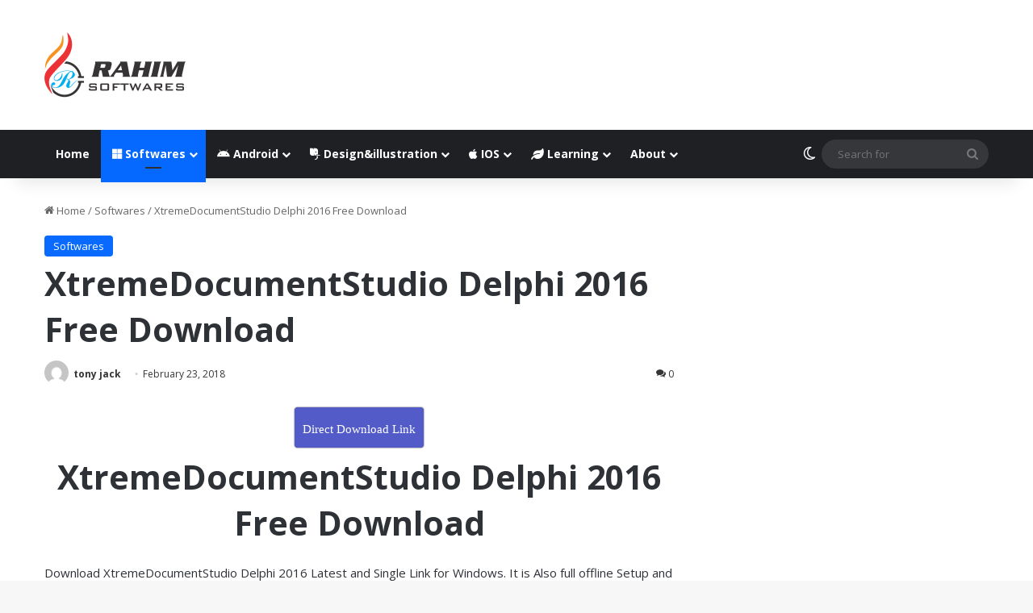

--- FILE ---
content_type: text/html; charset=UTF-8
request_url: https://rahim-soft.com/xtremedocumentstudio-delphi-2016/
body_size: 32915
content:
<!DOCTYPE html>
<html dir="ltr" lang="en-US" prefix="og: https://ogp.me/ns#" class="" data-skin="light">
<head><meta charset="UTF-8" /><script>if(navigator.userAgent.match(/MSIE|Internet Explorer/i)||navigator.userAgent.match(/Trident\/7\..*?rv:11/i)){var href=document.location.href;if(!href.match(/[?&]nowprocket/)){if(href.indexOf("?")==-1){if(href.indexOf("#")==-1){document.location.href=href+"?nowprocket=1"}else{document.location.href=href.replace("#","?nowprocket=1#")}}else{if(href.indexOf("#")==-1){document.location.href=href+"&nowprocket=1"}else{document.location.href=href.replace("#","&nowprocket=1#")}}}}</script><script>(()=>{class RocketLazyLoadScripts{constructor(){this.v="2.0.3",this.userEvents=["keydown","keyup","mousedown","mouseup","mousemove","mouseover","mouseenter","mouseout","mouseleave","touchmove","touchstart","touchend","touchcancel","wheel","click","dblclick","input","visibilitychange"],this.attributeEvents=["onblur","onclick","oncontextmenu","ondblclick","onfocus","onmousedown","onmouseenter","onmouseleave","onmousemove","onmouseout","onmouseover","onmouseup","onmousewheel","onscroll","onsubmit"]}async t(){this.i(),this.o(),/iP(ad|hone)/.test(navigator.userAgent)&&this.h(),this.u(),this.l(this),this.m(),this.k(this),this.p(this),this._(),await Promise.all([this.R(),this.L()]),this.lastBreath=Date.now(),this.S(this),this.P(),this.D(),this.O(),this.M(),await this.C(this.delayedScripts.normal),await this.C(this.delayedScripts.defer),await this.C(this.delayedScripts.async),this.F("domReady"),await this.T(),await this.j(),await this.I(),this.F("windowLoad"),await this.A(),window.dispatchEvent(new Event("rocket-allScriptsLoaded")),this.everythingLoaded=!0,this.lastTouchEnd&&await new Promise((t=>setTimeout(t,500-Date.now()+this.lastTouchEnd))),this.H(),this.F("all"),this.U(),this.W()}i(){this.CSPIssue=sessionStorage.getItem("rocketCSPIssue"),document.addEventListener("securitypolicyviolation",(t=>{this.CSPIssue||"script-src-elem"!==t.violatedDirective||"data"!==t.blockedURI||(this.CSPIssue=!0,sessionStorage.setItem("rocketCSPIssue",!0))}),{isRocket:!0})}o(){window.addEventListener("pageshow",(t=>{this.persisted=t.persisted,this.realWindowLoadedFired=!0}),{isRocket:!0}),window.addEventListener("pagehide",(()=>{this.onFirstUserAction=null}),{isRocket:!0})}h(){let t;function e(e){t=e}window.addEventListener("touchstart",e,{isRocket:!0}),window.addEventListener("touchend",(function i(o){Math.abs(o.changedTouches[0].pageX-t.changedTouches[0].pageX)<10&&Math.abs(o.changedTouches[0].pageY-t.changedTouches[0].pageY)<10&&o.timeStamp-t.timeStamp<200&&(o.target.dispatchEvent(new PointerEvent("click",{target:o.target,bubbles:!0,cancelable:!0,detail:1})),event.preventDefault(),window.removeEventListener("touchstart",e,{isRocket:!0}),window.removeEventListener("touchend",i,{isRocket:!0}))}),{isRocket:!0})}q(t){this.userActionTriggered||("mousemove"!==t.type||this.firstMousemoveIgnored?"keyup"===t.type||"mouseover"===t.type||"mouseout"===t.type||(this.userActionTriggered=!0,this.onFirstUserAction&&this.onFirstUserAction()):this.firstMousemoveIgnored=!0),"click"===t.type&&t.preventDefault(),this.savedUserEvents.length>0&&(t.stopPropagation(),t.stopImmediatePropagation()),"touchstart"===this.lastEvent&&"touchend"===t.type&&(this.lastTouchEnd=Date.now()),"click"===t.type&&(this.lastTouchEnd=0),this.lastEvent=t.type,this.savedUserEvents.push(t)}u(){this.savedUserEvents=[],this.userEventHandler=this.q.bind(this),this.userEvents.forEach((t=>window.addEventListener(t,this.userEventHandler,{passive:!1,isRocket:!0})))}U(){this.userEvents.forEach((t=>window.removeEventListener(t,this.userEventHandler,{passive:!1,isRocket:!0}))),this.savedUserEvents.forEach((t=>{t.target.dispatchEvent(new window[t.constructor.name](t.type,t))}))}m(){this.eventsMutationObserver=new MutationObserver((t=>{const e="return false";for(const i of t){if("attributes"===i.type){const t=i.target.getAttribute(i.attributeName);t&&t!==e&&(i.target.setAttribute("data-rocket-"+i.attributeName,t),i.target["rocket"+i.attributeName]=new Function("event",t),i.target.setAttribute(i.attributeName,e))}"childList"===i.type&&i.addedNodes.forEach((t=>{if(t.nodeType===Node.ELEMENT_NODE)for(const i of t.attributes)this.attributeEvents.includes(i.name)&&i.value&&""!==i.value&&(t.setAttribute("data-rocket-"+i.name,i.value),t["rocket"+i.name]=new Function("event",i.value),t.setAttribute(i.name,e))}))}})),this.eventsMutationObserver.observe(document,{subtree:!0,childList:!0,attributeFilter:this.attributeEvents})}H(){this.eventsMutationObserver.disconnect(),this.attributeEvents.forEach((t=>{document.querySelectorAll("[data-rocket-"+t+"]").forEach((e=>{e.setAttribute(t,e.getAttribute("data-rocket-"+t)),e.removeAttribute("data-rocket-"+t)}))}))}k(t){Object.defineProperty(HTMLElement.prototype,"onclick",{get(){return this.rocketonclick||null},set(e){this.rocketonclick=e,this.setAttribute(t.everythingLoaded?"onclick":"data-rocket-onclick","this.rocketonclick(event)")}})}S(t){function e(e,i){let o=e[i];e[i]=null,Object.defineProperty(e,i,{get:()=>o,set(s){t.everythingLoaded?o=s:e["rocket"+i]=o=s}})}e(document,"onreadystatechange"),e(window,"onload"),e(window,"onpageshow");try{Object.defineProperty(document,"readyState",{get:()=>t.rocketReadyState,set(e){t.rocketReadyState=e},configurable:!0}),document.readyState="loading"}catch(t){console.log("WPRocket DJE readyState conflict, bypassing")}}l(t){this.originalAddEventListener=EventTarget.prototype.addEventListener,this.originalRemoveEventListener=EventTarget.prototype.removeEventListener,this.savedEventListeners=[],EventTarget.prototype.addEventListener=function(e,i,o){o&&o.isRocket||!t.B(e,this)&&!t.userEvents.includes(e)||t.B(e,this)&&!t.userActionTriggered||e.startsWith("rocket-")||t.everythingLoaded?t.originalAddEventListener.call(this,e,i,o):t.savedEventListeners.push({target:this,remove:!1,type:e,func:i,options:o})},EventTarget.prototype.removeEventListener=function(e,i,o){o&&o.isRocket||!t.B(e,this)&&!t.userEvents.includes(e)||t.B(e,this)&&!t.userActionTriggered||e.startsWith("rocket-")||t.everythingLoaded?t.originalRemoveEventListener.call(this,e,i,o):t.savedEventListeners.push({target:this,remove:!0,type:e,func:i,options:o})}}F(t){"all"===t&&(EventTarget.prototype.addEventListener=this.originalAddEventListener,EventTarget.prototype.removeEventListener=this.originalRemoveEventListener),this.savedEventListeners=this.savedEventListeners.filter((e=>{let i=e.type,o=e.target||window;return"domReady"===t&&"DOMContentLoaded"!==i&&"readystatechange"!==i||("windowLoad"===t&&"load"!==i&&"readystatechange"!==i&&"pageshow"!==i||(this.B(i,o)&&(i="rocket-"+i),e.remove?o.removeEventListener(i,e.func,e.options):o.addEventListener(i,e.func,e.options),!1))}))}p(t){let e;function i(e){return t.everythingLoaded?e:e.split(" ").map((t=>"load"===t||t.startsWith("load.")?"rocket-jquery-load":t)).join(" ")}function o(o){function s(e){const s=o.fn[e];o.fn[e]=o.fn.init.prototype[e]=function(){return this[0]===window&&t.userActionTriggered&&("string"==typeof arguments[0]||arguments[0]instanceof String?arguments[0]=i(arguments[0]):"object"==typeof arguments[0]&&Object.keys(arguments[0]).forEach((t=>{const e=arguments[0][t];delete arguments[0][t],arguments[0][i(t)]=e}))),s.apply(this,arguments),this}}if(o&&o.fn&&!t.allJQueries.includes(o)){const e={DOMContentLoaded:[],"rocket-DOMContentLoaded":[]};for(const t in e)document.addEventListener(t,(()=>{e[t].forEach((t=>t()))}),{isRocket:!0});o.fn.ready=o.fn.init.prototype.ready=function(i){function s(){parseInt(o.fn.jquery)>2?setTimeout((()=>i.bind(document)(o))):i.bind(document)(o)}return t.realDomReadyFired?!t.userActionTriggered||t.fauxDomReadyFired?s():e["rocket-DOMContentLoaded"].push(s):e.DOMContentLoaded.push(s),o([])},s("on"),s("one"),s("off"),t.allJQueries.push(o)}e=o}t.allJQueries=[],o(window.jQuery),Object.defineProperty(window,"jQuery",{get:()=>e,set(t){o(t)}})}P(){const t=new Map;document.write=document.writeln=function(e){const i=document.currentScript,o=document.createRange(),s=i.parentElement;let n=t.get(i);void 0===n&&(n=i.nextSibling,t.set(i,n));const c=document.createDocumentFragment();o.setStart(c,0),c.appendChild(o.createContextualFragment(e)),s.insertBefore(c,n)}}async R(){return new Promise((t=>{this.userActionTriggered?t():this.onFirstUserAction=t}))}async L(){return new Promise((t=>{document.addEventListener("DOMContentLoaded",(()=>{this.realDomReadyFired=!0,t()}),{isRocket:!0})}))}async I(){return this.realWindowLoadedFired?Promise.resolve():new Promise((t=>{window.addEventListener("load",t,{isRocket:!0})}))}M(){this.pendingScripts=[];this.scriptsMutationObserver=new MutationObserver((t=>{for(const e of t)e.addedNodes.forEach((t=>{"SCRIPT"!==t.tagName||t.noModule||t.isWPRocket||this.pendingScripts.push({script:t,promise:new Promise((e=>{const i=()=>{const i=this.pendingScripts.findIndex((e=>e.script===t));i>=0&&this.pendingScripts.splice(i,1),e()};t.addEventListener("load",i,{isRocket:!0}),t.addEventListener("error",i,{isRocket:!0}),setTimeout(i,1e3)}))})}))})),this.scriptsMutationObserver.observe(document,{childList:!0,subtree:!0})}async j(){await this.J(),this.pendingScripts.length?(await this.pendingScripts[0].promise,await this.j()):this.scriptsMutationObserver.disconnect()}D(){this.delayedScripts={normal:[],async:[],defer:[]},document.querySelectorAll("script[type$=rocketlazyloadscript]").forEach((t=>{t.hasAttribute("data-rocket-src")?t.hasAttribute("async")&&!1!==t.async?this.delayedScripts.async.push(t):t.hasAttribute("defer")&&!1!==t.defer||"module"===t.getAttribute("data-rocket-type")?this.delayedScripts.defer.push(t):this.delayedScripts.normal.push(t):this.delayedScripts.normal.push(t)}))}async _(){await this.L();let t=[];document.querySelectorAll("script[type$=rocketlazyloadscript][data-rocket-src]").forEach((e=>{let i=e.getAttribute("data-rocket-src");if(i&&!i.startsWith("data:")){i.startsWith("//")&&(i=location.protocol+i);try{const o=new URL(i).origin;o!==location.origin&&t.push({src:o,crossOrigin:e.crossOrigin||"module"===e.getAttribute("data-rocket-type")})}catch(t){}}})),t=[...new Map(t.map((t=>[JSON.stringify(t),t]))).values()],this.N(t,"preconnect")}async $(t){if(await this.G(),!0!==t.noModule||!("noModule"in HTMLScriptElement.prototype))return new Promise((e=>{let i;function o(){(i||t).setAttribute("data-rocket-status","executed"),e()}try{if(navigator.userAgent.includes("Firefox/")||""===navigator.vendor||this.CSPIssue)i=document.createElement("script"),[...t.attributes].forEach((t=>{let e=t.nodeName;"type"!==e&&("data-rocket-type"===e&&(e="type"),"data-rocket-src"===e&&(e="src"),i.setAttribute(e,t.nodeValue))})),t.text&&(i.text=t.text),t.nonce&&(i.nonce=t.nonce),i.hasAttribute("src")?(i.addEventListener("load",o,{isRocket:!0}),i.addEventListener("error",(()=>{i.setAttribute("data-rocket-status","failed-network"),e()}),{isRocket:!0}),setTimeout((()=>{i.isConnected||e()}),1)):(i.text=t.text,o()),i.isWPRocket=!0,t.parentNode.replaceChild(i,t);else{const i=t.getAttribute("data-rocket-type"),s=t.getAttribute("data-rocket-src");i?(t.type=i,t.removeAttribute("data-rocket-type")):t.removeAttribute("type"),t.addEventListener("load",o,{isRocket:!0}),t.addEventListener("error",(i=>{this.CSPIssue&&i.target.src.startsWith("data:")?(console.log("WPRocket: CSP fallback activated"),t.removeAttribute("src"),this.$(t).then(e)):(t.setAttribute("data-rocket-status","failed-network"),e())}),{isRocket:!0}),s?(t.fetchPriority="high",t.removeAttribute("data-rocket-src"),t.src=s):t.src="data:text/javascript;base64,"+window.btoa(unescape(encodeURIComponent(t.text)))}}catch(i){t.setAttribute("data-rocket-status","failed-transform"),e()}}));t.setAttribute("data-rocket-status","skipped")}async C(t){const e=t.shift();return e?(e.isConnected&&await this.$(e),this.C(t)):Promise.resolve()}O(){this.N([...this.delayedScripts.normal,...this.delayedScripts.defer,...this.delayedScripts.async],"preload")}N(t,e){this.trash=this.trash||[];let i=!0;var o=document.createDocumentFragment();t.forEach((t=>{const s=t.getAttribute&&t.getAttribute("data-rocket-src")||t.src;if(s&&!s.startsWith("data:")){const n=document.createElement("link");n.href=s,n.rel=e,"preconnect"!==e&&(n.as="script",n.fetchPriority=i?"high":"low"),t.getAttribute&&"module"===t.getAttribute("data-rocket-type")&&(n.crossOrigin=!0),t.crossOrigin&&(n.crossOrigin=t.crossOrigin),t.integrity&&(n.integrity=t.integrity),t.nonce&&(n.nonce=t.nonce),o.appendChild(n),this.trash.push(n),i=!1}})),document.head.appendChild(o)}W(){this.trash.forEach((t=>t.remove()))}async T(){try{document.readyState="interactive"}catch(t){}this.fauxDomReadyFired=!0;try{await this.G(),document.dispatchEvent(new Event("rocket-readystatechange")),await this.G(),document.rocketonreadystatechange&&document.rocketonreadystatechange(),await this.G(),document.dispatchEvent(new Event("rocket-DOMContentLoaded")),await this.G(),window.dispatchEvent(new Event("rocket-DOMContentLoaded"))}catch(t){console.error(t)}}async A(){try{document.readyState="complete"}catch(t){}try{await this.G(),document.dispatchEvent(new Event("rocket-readystatechange")),await this.G(),document.rocketonreadystatechange&&document.rocketonreadystatechange(),await this.G(),window.dispatchEvent(new Event("rocket-load")),await this.G(),window.rocketonload&&window.rocketonload(),await this.G(),this.allJQueries.forEach((t=>t(window).trigger("rocket-jquery-load"))),await this.G();const t=new Event("rocket-pageshow");t.persisted=this.persisted,window.dispatchEvent(t),await this.G(),window.rocketonpageshow&&window.rocketonpageshow({persisted:this.persisted})}catch(t){console.error(t)}}async G(){Date.now()-this.lastBreath>45&&(await this.J(),this.lastBreath=Date.now())}async J(){return document.hidden?new Promise((t=>setTimeout(t))):new Promise((t=>requestAnimationFrame(t)))}B(t,e){return e===document&&"readystatechange"===t||(e===document&&"DOMContentLoaded"===t||(e===window&&"DOMContentLoaded"===t||(e===window&&"load"===t||e===window&&"pageshow"===t)))}static run(){(new RocketLazyLoadScripts).t()}}RocketLazyLoadScripts.run()})();</script>
	
	<link rel="profile" href="https://gmpg.org/xfn/11" />
	<title>XtremeDocumentStudio Delphi 2016 Free Download - Rahim Soft</title>

		<!-- All in One SEO Pro 4.9.3 - aioseo.com -->
	<meta name="description" content="XtremeDocumentStudio Delphi 2016 Free Download Download XtremeDocumentStudio Delphi 2016 Latest and Single Link for Windows. It is Also full offline Setup and standalone installer and Compressed Version Of XtremeDocumentStudio Delphi 2016 Download. XtremeDocumentStudio Delphi 2016 Description XtremeDocumentStudio Delphi 2016 is really a effective component for document processing in Delphi and Borland C Plus Plus. In" />
	<meta name="author" content="tony jack"/>
	<meta name="google-site-verification" content="vkRSYfvpzEpqN6V9c8RXUI-eUcS0y8nM9J_wi2SHP1I" />
	<meta name="keywords" content="download xtremedocumentstudio delphi 2016,download xtremedocumentstudio delphi 2016 for pc,free download xtremedocumentstudio delphi 2016,xtremedocumentstudio delphi 2016,xtremedocumentstudio delphi 2016 download,xtremedocumentstudio delphi 2016 free,xtremedocumentstudio delphi 2016 free download,xtremedocumentstudio delphi 2016 r6" />
	<link rel="canonical" href="https://rahim-soft.com/xtremedocumentstudio-delphi-2016/" />
	<meta name="generator" content="All in One SEO Pro (AIOSEO) 4.9.3" />
		<meta property="og:locale" content="en_US" />
		<meta property="og:site_name" content="Rahim Soft" />
		<meta property="og:type" content="article" />
		<meta property="og:title" content="XtremeDocumentStudio Delphi 2016 Free Download - Rahim Soft" />
		<meta property="og:description" content="XtremeDocumentStudio Delphi 2016 Free Download Download XtremeDocumentStudio Delphi 2016 Latest and Single Link for Windows. It is Also full offline Setup and standalone installer and Compressed Version Of XtremeDocumentStudio Delphi 2016 Download. XtremeDocumentStudio Delphi 2016 Description XtremeDocumentStudio Delphi 2016 is really a effective component for document processing in Delphi and Borland C Plus Plus. In" />
		<meta property="og:url" content="https://rahim-soft.com/xtremedocumentstudio-delphi-2016/" />
		<meta property="article:tag" content="download xtremedocumentstudio delphi 2016" />
		<meta property="article:tag" content="download xtremedocumentstudio delphi 2016 for pc" />
		<meta property="article:tag" content="free download xtremedocumentstudio delphi 2016" />
		<meta property="article:tag" content="xtremedocumentstudio delphi 2016" />
		<meta property="article:tag" content="xtremedocumentstudio delphi 2016 download" />
		<meta property="article:tag" content="xtremedocumentstudio delphi 2016 free" />
		<meta property="article:tag" content="xtremedocumentstudio delphi 2016 free download" />
		<meta property="article:tag" content="xtremedocumentstudio delphi 2016 r6" />
		<meta property="article:published_time" content="2018-02-23T14:10:36+00:00" />
		<meta property="article:modified_time" content="2021-01-14T07:46:04+00:00" />
		<meta property="article:publisher" content="https://www.facebook.com/rahimsoft" />
		<meta name="twitter:card" content="summary" />
		<meta name="twitter:site" content="@rahimsoftcom" />
		<meta name="twitter:title" content="XtremeDocumentStudio Delphi 2016 Free Download - Rahim Soft" />
		<meta name="twitter:description" content="XtremeDocumentStudio Delphi 2016 Free Download Download XtremeDocumentStudio Delphi 2016 Latest and Single Link for Windows. It is Also full offline Setup and standalone installer and Compressed Version Of XtremeDocumentStudio Delphi 2016 Download. XtremeDocumentStudio Delphi 2016 Description XtremeDocumentStudio Delphi 2016 is really a effective component for document processing in Delphi and Borland C Plus Plus. In" />
		<meta name="twitter:creator" content="@rahimsoftcom" />
		<meta name="twitter:label1" content="Written by" />
		<meta name="twitter:data1" content="tony jack" />
		<meta name="twitter:label2" content="Est. reading time" />
		<meta name="twitter:data2" content="2 minutes" />
		<script type="application/ld+json" class="aioseo-schema">
			{"@context":"https:\/\/schema.org","@graph":[{"@type":"BreadcrumbList","@id":"https:\/\/rahim-soft.com\/xtremedocumentstudio-delphi-2016\/#breadcrumblist","itemListElement":[{"@type":"ListItem","@id":"https:\/\/rahim-soft.com#listItem","position":1,"name":"Home","item":"https:\/\/rahim-soft.com","nextItem":{"@type":"ListItem","@id":"https:\/\/rahim-soft.com\/category\/softwares\/#listItem","name":"Softwares"}},{"@type":"ListItem","@id":"https:\/\/rahim-soft.com\/category\/softwares\/#listItem","position":2,"name":"Softwares","item":"https:\/\/rahim-soft.com\/category\/softwares\/","nextItem":{"@type":"ListItem","@id":"https:\/\/rahim-soft.com\/xtremedocumentstudio-delphi-2016\/#listItem","name":"XtremeDocumentStudio Delphi 2016 Free Download"},"previousItem":{"@type":"ListItem","@id":"https:\/\/rahim-soft.com#listItem","name":"Home"}},{"@type":"ListItem","@id":"https:\/\/rahim-soft.com\/xtremedocumentstudio-delphi-2016\/#listItem","position":3,"name":"XtremeDocumentStudio Delphi 2016 Free Download","previousItem":{"@type":"ListItem","@id":"https:\/\/rahim-soft.com\/category\/softwares\/#listItem","name":"Softwares"}}]},{"@type":"Organization","@id":"https:\/\/rahim-soft.com\/#organization","name":"Rahim-Soft.com","description":"Software Store","url":"https:\/\/rahim-soft.com\/","telephone":"+93731887476","logo":{"@type":"ImageObject","url":"https:\/\/rahim-soft.com\/wp-content\/uploads\/2021\/07\/rahimsoft-black-logo.png","@id":"https:\/\/rahim-soft.com\/xtremedocumentstudio-delphi-2016\/#organizationLogo","width":176,"height":81},"image":{"@id":"https:\/\/rahim-soft.com\/xtremedocumentstudio-delphi-2016\/#organizationLogo"},"sameAs":["https:\/\/www.facebook.com\/rahimsoft","https:\/\/twitter.com\/rahimsoftcom"]},{"@type":"Person","@id":"https:\/\/rahim-soft.com\/author\/rahimsafi13\/#author","url":"https:\/\/rahim-soft.com\/author\/rahimsafi13\/","name":"tony jack","image":{"@type":"ImageObject","@id":"https:\/\/rahim-soft.com\/xtremedocumentstudio-delphi-2016\/#authorImage","url":"https:\/\/secure.gravatar.com\/avatar\/2558af34af9b579c46a12684f2c0df3681b9614004fbc156da623d40f86f954a?s=96&d=mm&r=g","width":96,"height":96,"caption":"tony jack"}},{"@type":"WebPage","@id":"https:\/\/rahim-soft.com\/xtremedocumentstudio-delphi-2016\/#webpage","url":"https:\/\/rahim-soft.com\/xtremedocumentstudio-delphi-2016\/","name":"XtremeDocumentStudio Delphi 2016 Free Download - Rahim Soft","description":"XtremeDocumentStudio Delphi 2016 Free Download Download XtremeDocumentStudio Delphi 2016 Latest and Single Link for Windows. It is Also full offline Setup and standalone installer and Compressed Version Of XtremeDocumentStudio Delphi 2016 Download. XtremeDocumentStudio Delphi 2016 Description XtremeDocumentStudio Delphi 2016 is really a effective component for document processing in Delphi and Borland C Plus Plus. In","inLanguage":"en-US","isPartOf":{"@id":"https:\/\/rahim-soft.com\/#website"},"breadcrumb":{"@id":"https:\/\/rahim-soft.com\/xtremedocumentstudio-delphi-2016\/#breadcrumblist"},"author":{"@id":"https:\/\/rahim-soft.com\/author\/rahimsafi13\/#author"},"creator":{"@id":"https:\/\/rahim-soft.com\/author\/rahimsafi13\/#author"},"image":{"@type":"ImageObject","url":"https:\/\/rahim-soft.com\/wp-content\/uploads\/2018\/02\/sda-1-e1519394653729.jpg","@id":"https:\/\/rahim-soft.com\/xtremedocumentstudio-delphi-2016\/#mainImage","width":250,"height":233,"caption":"XtremeDocumentStudio Delphi 2016 Free Download"},"primaryImageOfPage":{"@id":"https:\/\/rahim-soft.com\/xtremedocumentstudio-delphi-2016\/#mainImage"},"datePublished":"2018-02-23T14:10:36+04:30","dateModified":"2021-01-14T07:46:04+04:30"},{"@type":"WebSite","@id":"https:\/\/rahim-soft.com\/#website","url":"https:\/\/rahim-soft.com\/","name":"Rahim soft","description":"Software Store","inLanguage":"en-US","publisher":{"@id":"https:\/\/rahim-soft.com\/#organization"}}]}
		</script>
		<!-- All in One SEO Pro -->

<link rel='dns-prefetch' href='//secure.gravatar.com' />
<link rel='dns-prefetch' href='//stats.wp.com' />
<link rel='dns-prefetch' href='//v0.wordpress.com' />
<link rel='preconnect' href='//c0.wp.com' />
<link rel="alternate" type="application/rss+xml" title="Rahim Soft &raquo; Feed" href="https://rahim-soft.com/feed/" />
<link rel="alternate" type="application/rss+xml" title="Rahim Soft &raquo; Comments Feed" href="https://rahim-soft.com/comments/feed/" />
		<script type="rocketlazyloadscript" data-rocket-type="text/javascript">
			try {
				if( 'undefined' != typeof localStorage ){
					var tieSkin = localStorage.getItem('tie-skin');
				}

				
				var html = document.getElementsByTagName('html')[0].classList,
						htmlSkin = 'light';

				if( html.contains('dark-skin') ){
					htmlSkin = 'dark';
				}

				if( tieSkin != null && tieSkin != htmlSkin ){
					html.add('tie-skin-inverted');
					var tieSkinInverted = true;
				}

				if( tieSkin == 'dark' ){
					html.add('dark-skin');
				}
				else if( tieSkin == 'light' ){
					html.remove( 'dark-skin' );
				}
				
			} catch(e) { console.log( e ) }

		</script>
		<link rel="alternate" type="application/rss+xml" title="Rahim Soft &raquo; XtremeDocumentStudio Delphi 2016 Free Download Comments Feed" href="https://rahim-soft.com/xtremedocumentstudio-delphi-2016/feed/" />

		<style type="text/css">
			:root{				
			--tie-preset-gradient-1: linear-gradient(135deg, rgba(6, 147, 227, 1) 0%, rgb(155, 81, 224) 100%);
			--tie-preset-gradient-2: linear-gradient(135deg, rgb(122, 220, 180) 0%, rgb(0, 208, 130) 100%);
			--tie-preset-gradient-3: linear-gradient(135deg, rgba(252, 185, 0, 1) 0%, rgba(255, 105, 0, 1) 100%);
			--tie-preset-gradient-4: linear-gradient(135deg, rgba(255, 105, 0, 1) 0%, rgb(207, 46, 46) 100%);
			--tie-preset-gradient-5: linear-gradient(135deg, rgb(238, 238, 238) 0%, rgb(169, 184, 195) 100%);
			--tie-preset-gradient-6: linear-gradient(135deg, rgb(74, 234, 220) 0%, rgb(151, 120, 209) 20%, rgb(207, 42, 186) 40%, rgb(238, 44, 130) 60%, rgb(251, 105, 98) 80%, rgb(254, 248, 76) 100%);
			--tie-preset-gradient-7: linear-gradient(135deg, rgb(255, 206, 236) 0%, rgb(152, 150, 240) 100%);
			--tie-preset-gradient-8: linear-gradient(135deg, rgb(254, 205, 165) 0%, rgb(254, 45, 45) 50%, rgb(107, 0, 62) 100%);
			--tie-preset-gradient-9: linear-gradient(135deg, rgb(255, 203, 112) 0%, rgb(199, 81, 192) 50%, rgb(65, 88, 208) 100%);
			--tie-preset-gradient-10: linear-gradient(135deg, rgb(255, 245, 203) 0%, rgb(182, 227, 212) 50%, rgb(51, 167, 181) 100%);
			--tie-preset-gradient-11: linear-gradient(135deg, rgb(202, 248, 128) 0%, rgb(113, 206, 126) 100%);
			--tie-preset-gradient-12: linear-gradient(135deg, rgb(2, 3, 129) 0%, rgb(40, 116, 252) 100%);
			--tie-preset-gradient-13: linear-gradient(135deg, #4D34FA, #ad34fa);
			--tie-preset-gradient-14: linear-gradient(135deg, #0057FF, #31B5FF);
			--tie-preset-gradient-15: linear-gradient(135deg, #FF007A, #FF81BD);
			--tie-preset-gradient-16: linear-gradient(135deg, #14111E, #4B4462);
			--tie-preset-gradient-17: linear-gradient(135deg, #F32758, #FFC581);

			
					--main-nav-background: #1f2024;
					--main-nav-secondry-background: rgba(0,0,0,0.2);
					--main-nav-primary-color: #0088ff;
					--main-nav-contrast-primary-color: #FFFFFF;
					--main-nav-text-color: #FFFFFF;
					--main-nav-secondry-text-color: rgba(225,255,255,0.5);
					--main-nav-main-border-color: rgba(255,255,255,0.07);
					--main-nav-secondry-border-color: rgba(255,255,255,0.04);
				
			}
		</style>
	<link rel="alternate" title="oEmbed (JSON)" type="application/json+oembed" href="https://rahim-soft.com/wp-json/oembed/1.0/embed?url=https%3A%2F%2Frahim-soft.com%2Fxtremedocumentstudio-delphi-2016%2F" />
<link rel="alternate" title="oEmbed (XML)" type="text/xml+oembed" href="https://rahim-soft.com/wp-json/oembed/1.0/embed?url=https%3A%2F%2Frahim-soft.com%2Fxtremedocumentstudio-delphi-2016%2F&#038;format=xml" />
<meta name="viewport" content="width=device-width, initial-scale=1.0" /><style id='wp-img-auto-sizes-contain-inline-css' type='text/css'>
img:is([sizes=auto i],[sizes^="auto," i]){contain-intrinsic-size:3000px 1500px}
/*# sourceURL=wp-img-auto-sizes-contain-inline-css */
</style>
<link data-minify="1" rel='stylesheet' id='dashicons-css' href='https://rahim-soft.com/wp-content/cache/min/1/c/6.9/wp-includes/css/dashicons.min.css?ver=1768293020' type='text/css' media='all' />
<link data-minify="1" rel='stylesheet' id='post-views-counter-frontend-css' href='https://rahim-soft.com/wp-content/cache/min/1/wp-content/plugins/post-views-counter/css/frontend.css?ver=1768293020' type='text/css' media='all' />
<style id='wp-emoji-styles-inline-css' type='text/css'>

	img.wp-smiley, img.emoji {
		display: inline !important;
		border: none !important;
		box-shadow: none !important;
		height: 1em !important;
		width: 1em !important;
		margin: 0 0.07em !important;
		vertical-align: -0.1em !important;
		background: none !important;
		padding: 0 !important;
	}
/*# sourceURL=wp-emoji-styles-inline-css */
</style>
<style id='wp-block-library-inline-css' type='text/css'>
:root{--wp-block-synced-color:#7a00df;--wp-block-synced-color--rgb:122,0,223;--wp-bound-block-color:var(--wp-block-synced-color);--wp-editor-canvas-background:#ddd;--wp-admin-theme-color:#007cba;--wp-admin-theme-color--rgb:0,124,186;--wp-admin-theme-color-darker-10:#006ba1;--wp-admin-theme-color-darker-10--rgb:0,107,160.5;--wp-admin-theme-color-darker-20:#005a87;--wp-admin-theme-color-darker-20--rgb:0,90,135;--wp-admin-border-width-focus:2px}@media (min-resolution:192dpi){:root{--wp-admin-border-width-focus:1.5px}}.wp-element-button{cursor:pointer}:root .has-very-light-gray-background-color{background-color:#eee}:root .has-very-dark-gray-background-color{background-color:#313131}:root .has-very-light-gray-color{color:#eee}:root .has-very-dark-gray-color{color:#313131}:root .has-vivid-green-cyan-to-vivid-cyan-blue-gradient-background{background:linear-gradient(135deg,#00d084,#0693e3)}:root .has-purple-crush-gradient-background{background:linear-gradient(135deg,#34e2e4,#4721fb 50%,#ab1dfe)}:root .has-hazy-dawn-gradient-background{background:linear-gradient(135deg,#faaca8,#dad0ec)}:root .has-subdued-olive-gradient-background{background:linear-gradient(135deg,#fafae1,#67a671)}:root .has-atomic-cream-gradient-background{background:linear-gradient(135deg,#fdd79a,#004a59)}:root .has-nightshade-gradient-background{background:linear-gradient(135deg,#330968,#31cdcf)}:root .has-midnight-gradient-background{background:linear-gradient(135deg,#020381,#2874fc)}:root{--wp--preset--font-size--normal:16px;--wp--preset--font-size--huge:42px}.has-regular-font-size{font-size:1em}.has-larger-font-size{font-size:2.625em}.has-normal-font-size{font-size:var(--wp--preset--font-size--normal)}.has-huge-font-size{font-size:var(--wp--preset--font-size--huge)}.has-text-align-center{text-align:center}.has-text-align-left{text-align:left}.has-text-align-right{text-align:right}.has-fit-text{white-space:nowrap!important}#end-resizable-editor-section{display:none}.aligncenter{clear:both}.items-justified-left{justify-content:flex-start}.items-justified-center{justify-content:center}.items-justified-right{justify-content:flex-end}.items-justified-space-between{justify-content:space-between}.screen-reader-text{border:0;clip-path:inset(50%);height:1px;margin:-1px;overflow:hidden;padding:0;position:absolute;width:1px;word-wrap:normal!important}.screen-reader-text:focus{background-color:#ddd;clip-path:none;color:#444;display:block;font-size:1em;height:auto;left:5px;line-height:normal;padding:15px 23px 14px;text-decoration:none;top:5px;width:auto;z-index:100000}html :where(.has-border-color){border-style:solid}html :where([style*=border-top-color]){border-top-style:solid}html :where([style*=border-right-color]){border-right-style:solid}html :where([style*=border-bottom-color]){border-bottom-style:solid}html :where([style*=border-left-color]){border-left-style:solid}html :where([style*=border-width]){border-style:solid}html :where([style*=border-top-width]){border-top-style:solid}html :where([style*=border-right-width]){border-right-style:solid}html :where([style*=border-bottom-width]){border-bottom-style:solid}html :where([style*=border-left-width]){border-left-style:solid}html :where(img[class*=wp-image-]){height:auto;max-width:100%}:where(figure){margin:0 0 1em}html :where(.is-position-sticky){--wp-admin--admin-bar--position-offset:var(--wp-admin--admin-bar--height,0px)}@media screen and (max-width:600px){html :where(.is-position-sticky){--wp-admin--admin-bar--position-offset:0px}}

/*# sourceURL=wp-block-library-inline-css */
</style><style id='global-styles-inline-css' type='text/css'>
:root{--wp--preset--aspect-ratio--square: 1;--wp--preset--aspect-ratio--4-3: 4/3;--wp--preset--aspect-ratio--3-4: 3/4;--wp--preset--aspect-ratio--3-2: 3/2;--wp--preset--aspect-ratio--2-3: 2/3;--wp--preset--aspect-ratio--16-9: 16/9;--wp--preset--aspect-ratio--9-16: 9/16;--wp--preset--color--black: #000000;--wp--preset--color--cyan-bluish-gray: #abb8c3;--wp--preset--color--white: #ffffff;--wp--preset--color--pale-pink: #f78da7;--wp--preset--color--vivid-red: #cf2e2e;--wp--preset--color--luminous-vivid-orange: #ff6900;--wp--preset--color--luminous-vivid-amber: #fcb900;--wp--preset--color--light-green-cyan: #7bdcb5;--wp--preset--color--vivid-green-cyan: #00d084;--wp--preset--color--pale-cyan-blue: #8ed1fc;--wp--preset--color--vivid-cyan-blue: #0693e3;--wp--preset--color--vivid-purple: #9b51e0;--wp--preset--color--global-color: #0088ff;--wp--preset--gradient--vivid-cyan-blue-to-vivid-purple: linear-gradient(135deg,rgb(6,147,227) 0%,rgb(155,81,224) 100%);--wp--preset--gradient--light-green-cyan-to-vivid-green-cyan: linear-gradient(135deg,rgb(122,220,180) 0%,rgb(0,208,130) 100%);--wp--preset--gradient--luminous-vivid-amber-to-luminous-vivid-orange: linear-gradient(135deg,rgb(252,185,0) 0%,rgb(255,105,0) 100%);--wp--preset--gradient--luminous-vivid-orange-to-vivid-red: linear-gradient(135deg,rgb(255,105,0) 0%,rgb(207,46,46) 100%);--wp--preset--gradient--very-light-gray-to-cyan-bluish-gray: linear-gradient(135deg,rgb(238,238,238) 0%,rgb(169,184,195) 100%);--wp--preset--gradient--cool-to-warm-spectrum: linear-gradient(135deg,rgb(74,234,220) 0%,rgb(151,120,209) 20%,rgb(207,42,186) 40%,rgb(238,44,130) 60%,rgb(251,105,98) 80%,rgb(254,248,76) 100%);--wp--preset--gradient--blush-light-purple: linear-gradient(135deg,rgb(255,206,236) 0%,rgb(152,150,240) 100%);--wp--preset--gradient--blush-bordeaux: linear-gradient(135deg,rgb(254,205,165) 0%,rgb(254,45,45) 50%,rgb(107,0,62) 100%);--wp--preset--gradient--luminous-dusk: linear-gradient(135deg,rgb(255,203,112) 0%,rgb(199,81,192) 50%,rgb(65,88,208) 100%);--wp--preset--gradient--pale-ocean: linear-gradient(135deg,rgb(255,245,203) 0%,rgb(182,227,212) 50%,rgb(51,167,181) 100%);--wp--preset--gradient--electric-grass: linear-gradient(135deg,rgb(202,248,128) 0%,rgb(113,206,126) 100%);--wp--preset--gradient--midnight: linear-gradient(135deg,rgb(2,3,129) 0%,rgb(40,116,252) 100%);--wp--preset--font-size--small: 13px;--wp--preset--font-size--medium: 20px;--wp--preset--font-size--large: 36px;--wp--preset--font-size--x-large: 42px;--wp--preset--spacing--20: 0.44rem;--wp--preset--spacing--30: 0.67rem;--wp--preset--spacing--40: 1rem;--wp--preset--spacing--50: 1.5rem;--wp--preset--spacing--60: 2.25rem;--wp--preset--spacing--70: 3.38rem;--wp--preset--spacing--80: 5.06rem;--wp--preset--shadow--natural: 6px 6px 9px rgba(0, 0, 0, 0.2);--wp--preset--shadow--deep: 12px 12px 50px rgba(0, 0, 0, 0.4);--wp--preset--shadow--sharp: 6px 6px 0px rgba(0, 0, 0, 0.2);--wp--preset--shadow--outlined: 6px 6px 0px -3px rgb(255, 255, 255), 6px 6px rgb(0, 0, 0);--wp--preset--shadow--crisp: 6px 6px 0px rgb(0, 0, 0);}:where(.is-layout-flex){gap: 0.5em;}:where(.is-layout-grid){gap: 0.5em;}body .is-layout-flex{display: flex;}.is-layout-flex{flex-wrap: wrap;align-items: center;}.is-layout-flex > :is(*, div){margin: 0;}body .is-layout-grid{display: grid;}.is-layout-grid > :is(*, div){margin: 0;}:where(.wp-block-columns.is-layout-flex){gap: 2em;}:where(.wp-block-columns.is-layout-grid){gap: 2em;}:where(.wp-block-post-template.is-layout-flex){gap: 1.25em;}:where(.wp-block-post-template.is-layout-grid){gap: 1.25em;}.has-black-color{color: var(--wp--preset--color--black) !important;}.has-cyan-bluish-gray-color{color: var(--wp--preset--color--cyan-bluish-gray) !important;}.has-white-color{color: var(--wp--preset--color--white) !important;}.has-pale-pink-color{color: var(--wp--preset--color--pale-pink) !important;}.has-vivid-red-color{color: var(--wp--preset--color--vivid-red) !important;}.has-luminous-vivid-orange-color{color: var(--wp--preset--color--luminous-vivid-orange) !important;}.has-luminous-vivid-amber-color{color: var(--wp--preset--color--luminous-vivid-amber) !important;}.has-light-green-cyan-color{color: var(--wp--preset--color--light-green-cyan) !important;}.has-vivid-green-cyan-color{color: var(--wp--preset--color--vivid-green-cyan) !important;}.has-pale-cyan-blue-color{color: var(--wp--preset--color--pale-cyan-blue) !important;}.has-vivid-cyan-blue-color{color: var(--wp--preset--color--vivid-cyan-blue) !important;}.has-vivid-purple-color{color: var(--wp--preset--color--vivid-purple) !important;}.has-black-background-color{background-color: var(--wp--preset--color--black) !important;}.has-cyan-bluish-gray-background-color{background-color: var(--wp--preset--color--cyan-bluish-gray) !important;}.has-white-background-color{background-color: var(--wp--preset--color--white) !important;}.has-pale-pink-background-color{background-color: var(--wp--preset--color--pale-pink) !important;}.has-vivid-red-background-color{background-color: var(--wp--preset--color--vivid-red) !important;}.has-luminous-vivid-orange-background-color{background-color: var(--wp--preset--color--luminous-vivid-orange) !important;}.has-luminous-vivid-amber-background-color{background-color: var(--wp--preset--color--luminous-vivid-amber) !important;}.has-light-green-cyan-background-color{background-color: var(--wp--preset--color--light-green-cyan) !important;}.has-vivid-green-cyan-background-color{background-color: var(--wp--preset--color--vivid-green-cyan) !important;}.has-pale-cyan-blue-background-color{background-color: var(--wp--preset--color--pale-cyan-blue) !important;}.has-vivid-cyan-blue-background-color{background-color: var(--wp--preset--color--vivid-cyan-blue) !important;}.has-vivid-purple-background-color{background-color: var(--wp--preset--color--vivid-purple) !important;}.has-black-border-color{border-color: var(--wp--preset--color--black) !important;}.has-cyan-bluish-gray-border-color{border-color: var(--wp--preset--color--cyan-bluish-gray) !important;}.has-white-border-color{border-color: var(--wp--preset--color--white) !important;}.has-pale-pink-border-color{border-color: var(--wp--preset--color--pale-pink) !important;}.has-vivid-red-border-color{border-color: var(--wp--preset--color--vivid-red) !important;}.has-luminous-vivid-orange-border-color{border-color: var(--wp--preset--color--luminous-vivid-orange) !important;}.has-luminous-vivid-amber-border-color{border-color: var(--wp--preset--color--luminous-vivid-amber) !important;}.has-light-green-cyan-border-color{border-color: var(--wp--preset--color--light-green-cyan) !important;}.has-vivid-green-cyan-border-color{border-color: var(--wp--preset--color--vivid-green-cyan) !important;}.has-pale-cyan-blue-border-color{border-color: var(--wp--preset--color--pale-cyan-blue) !important;}.has-vivid-cyan-blue-border-color{border-color: var(--wp--preset--color--vivid-cyan-blue) !important;}.has-vivid-purple-border-color{border-color: var(--wp--preset--color--vivid-purple) !important;}.has-vivid-cyan-blue-to-vivid-purple-gradient-background{background: var(--wp--preset--gradient--vivid-cyan-blue-to-vivid-purple) !important;}.has-light-green-cyan-to-vivid-green-cyan-gradient-background{background: var(--wp--preset--gradient--light-green-cyan-to-vivid-green-cyan) !important;}.has-luminous-vivid-amber-to-luminous-vivid-orange-gradient-background{background: var(--wp--preset--gradient--luminous-vivid-amber-to-luminous-vivid-orange) !important;}.has-luminous-vivid-orange-to-vivid-red-gradient-background{background: var(--wp--preset--gradient--luminous-vivid-orange-to-vivid-red) !important;}.has-very-light-gray-to-cyan-bluish-gray-gradient-background{background: var(--wp--preset--gradient--very-light-gray-to-cyan-bluish-gray) !important;}.has-cool-to-warm-spectrum-gradient-background{background: var(--wp--preset--gradient--cool-to-warm-spectrum) !important;}.has-blush-light-purple-gradient-background{background: var(--wp--preset--gradient--blush-light-purple) !important;}.has-blush-bordeaux-gradient-background{background: var(--wp--preset--gradient--blush-bordeaux) !important;}.has-luminous-dusk-gradient-background{background: var(--wp--preset--gradient--luminous-dusk) !important;}.has-pale-ocean-gradient-background{background: var(--wp--preset--gradient--pale-ocean) !important;}.has-electric-grass-gradient-background{background: var(--wp--preset--gradient--electric-grass) !important;}.has-midnight-gradient-background{background: var(--wp--preset--gradient--midnight) !important;}.has-small-font-size{font-size: var(--wp--preset--font-size--small) !important;}.has-medium-font-size{font-size: var(--wp--preset--font-size--medium) !important;}.has-large-font-size{font-size: var(--wp--preset--font-size--large) !important;}.has-x-large-font-size{font-size: var(--wp--preset--font-size--x-large) !important;}
/*# sourceURL=global-styles-inline-css */
</style>

<style id='classic-theme-styles-inline-css' type='text/css'>
/*! This file is auto-generated */
.wp-block-button__link{color:#fff;background-color:#32373c;border-radius:9999px;box-shadow:none;text-decoration:none;padding:calc(.667em + 2px) calc(1.333em + 2px);font-size:1.125em}.wp-block-file__button{background:#32373c;color:#fff;text-decoration:none}
/*# sourceURL=/wp-includes/css/classic-themes.min.css */
</style>
<link data-minify="1" rel='stylesheet' id='admin-bar-css' href='https://rahim-soft.com/wp-content/cache/min/1/c/6.9/wp-includes/css/admin-bar.min.css?ver=1768293020' type='text/css' media='all' />
<style id='admin-bar-inline-css' type='text/css'>

    /* Hide CanvasJS credits for P404 charts specifically */
    #p404RedirectChart .canvasjs-chart-credit {
        display: none !important;
    }
    
    #p404RedirectChart canvas {
        border-radius: 6px;
    }

    .p404-redirect-adminbar-weekly-title {
        font-weight: bold;
        font-size: 14px;
        color: #fff;
        margin-bottom: 6px;
    }

    #wpadminbar #wp-admin-bar-p404_free_top_button .ab-icon:before {
        content: "\f103";
        color: #dc3545;
        top: 3px;
    }
    
    #wp-admin-bar-p404_free_top_button .ab-item {
        min-width: 80px !important;
        padding: 0px !important;
    }
    
    /* Ensure proper positioning and z-index for P404 dropdown */
    .p404-redirect-adminbar-dropdown-wrap { 
        min-width: 0; 
        padding: 0;
        position: static !important;
    }
    
    #wpadminbar #wp-admin-bar-p404_free_top_button_dropdown {
        position: static !important;
    }
    
    #wpadminbar #wp-admin-bar-p404_free_top_button_dropdown .ab-item {
        padding: 0 !important;
        margin: 0 !important;
    }
    
    .p404-redirect-dropdown-container {
        min-width: 340px;
        padding: 18px 18px 12px 18px;
        background: #23282d !important;
        color: #fff;
        border-radius: 12px;
        box-shadow: 0 8px 32px rgba(0,0,0,0.25);
        margin-top: 10px;
        position: relative !important;
        z-index: 999999 !important;
        display: block !important;
        border: 1px solid #444;
    }
    
    /* Ensure P404 dropdown appears on hover */
    #wpadminbar #wp-admin-bar-p404_free_top_button .p404-redirect-dropdown-container { 
        display: none !important;
    }
    
    #wpadminbar #wp-admin-bar-p404_free_top_button:hover .p404-redirect-dropdown-container { 
        display: block !important;
    }
    
    #wpadminbar #wp-admin-bar-p404_free_top_button:hover #wp-admin-bar-p404_free_top_button_dropdown .p404-redirect-dropdown-container {
        display: block !important;
    }
    
    .p404-redirect-card {
        background: #2c3338;
        border-radius: 8px;
        padding: 18px 18px 12px 18px;
        box-shadow: 0 2px 8px rgba(0,0,0,0.07);
        display: flex;
        flex-direction: column;
        align-items: flex-start;
        border: 1px solid #444;
    }
    
    .p404-redirect-btn {
        display: inline-block;
        background: #dc3545;
        color: #fff !important;
        font-weight: bold;
        padding: 5px 22px;
        border-radius: 8px;
        text-decoration: none;
        font-size: 17px;
        transition: background 0.2s, box-shadow 0.2s;
        margin-top: 8px;
        box-shadow: 0 2px 8px rgba(220,53,69,0.15);
        text-align: center;
        line-height: 1.6;
    }
    
    .p404-redirect-btn:hover {
        background: #c82333;
        color: #fff !important;
        box-shadow: 0 4px 16px rgba(220,53,69,0.25);
    }
    
    /* Prevent conflicts with other admin bar dropdowns */
    #wpadminbar .ab-top-menu > li:hover > .ab-item,
    #wpadminbar .ab-top-menu > li.hover > .ab-item {
        z-index: auto;
    }
    
    #wpadminbar #wp-admin-bar-p404_free_top_button:hover > .ab-item {
        z-index: 999998 !important;
    }
    

			.admin-bar {
				position: inherit !important;
				top: auto !important;
			}
			.admin-bar .goog-te-banner-frame {
				top: 32px !important
			}
			@media screen and (max-width: 782px) {
				.admin-bar .goog-te-banner-frame {
					top: 46px !important;
				}
			}
			@media screen and (max-width: 480px) {
				.admin-bar .goog-te-banner-frame {
					position: absolute;
				}
			}
		
/*# sourceURL=admin-bar-inline-css */
</style>
<link rel='stylesheet' id='ce_responsive-css' href='https://rahim-soft.com/wp-content/plugins/simple-embed-code/css/video-container.min.css?ver=2.5.1' type='text/css' media='all' />
<link rel='stylesheet' id='tie-css-base-css' href='https://rahim-soft.com/wp-content/themes/jannah/assets/css/base.min.css?ver=7.6.4' type='text/css' media='all' />
<link rel='stylesheet' id='tie-css-styles-css' href='https://rahim-soft.com/wp-content/cache/background-css/1/rahim-soft.com/wp-content/themes/jannah/assets/css/style.min.css?ver=7.6.4&wpr_t=1769384871' type='text/css' media='all' />
<link rel='stylesheet' id='tie-css-widgets-css' href='https://rahim-soft.com/wp-content/themes/jannah/assets/css/widgets.min.css?ver=7.6.4' type='text/css' media='all' />
<link data-minify="1" rel='stylesheet' id='tie-css-helpers-css' href='https://rahim-soft.com/wp-content/cache/min/1/wp-content/themes/jannah/assets/css/helpers.min.css?ver=1768293020' type='text/css' media='all' />
<link data-minify="1" rel='stylesheet' id='tie-fontawesome5-css' href='https://rahim-soft.com/wp-content/cache/min/1/wp-content/themes/jannah/assets/css/fontawesome.css?ver=1768293020' type='text/css' media='all' />
<link data-minify="1" rel='stylesheet' id='tie-css-ilightbox-css' href='https://rahim-soft.com/wp-content/cache/background-css/1/rahim-soft.com/wp-content/cache/min/1/wp-content/themes/jannah/assets/ilightbox/dark-skin/skin.css?ver=1768293020&wpr_t=1769384871' type='text/css' media='all' />
<link rel='stylesheet' id='tie-css-shortcodes-css' href='https://rahim-soft.com/wp-content/themes/jannah/assets/css/plugins/shortcodes.min.css?ver=7.6.4' type='text/css' media='all' />
<link rel='stylesheet' id='tie-css-single-css' href='https://rahim-soft.com/wp-content/themes/jannah/assets/css/single.min.css?ver=7.6.4' type='text/css' media='all' />
<link rel='stylesheet' id='tie-css-print-css' href='https://rahim-soft.com/wp-content/themes/jannah/assets/css/print.css?ver=7.6.4' type='text/css' media='print' />
<style id='tie-css-print-inline-css' type='text/css'>
.wf-active .logo-text,.wf-active h1,.wf-active h2,.wf-active h3,.wf-active h4,.wf-active h5,.wf-active h6,.wf-active .the-subtitle{font-family: 'Poppins';}#header-notification-bar{background: var( --tie-preset-gradient-13 );}#header-notification-bar{--tie-buttons-color: #FFFFFF;--tie-buttons-border-color: #FFFFFF;--tie-buttons-hover-color: #e1e1e1;--tie-buttons-hover-text: #000000;}#header-notification-bar{--tie-buttons-text: #000000;}
/*# sourceURL=tie-css-print-inline-css */
</style>
<link data-minify="1" rel='stylesheet' id='fontawesome-css' href='https://rahim-soft.com/wp-content/cache/min/1/font-awesome/4.3.0/css/font-awesome.min.css?ver=1768293020' type='text/css' media='all' />
<link rel='stylesheet' id='google-font-open-sans-css' href='//fonts.googleapis.com/css?family=Open+Sans%3A400%2C300%2C700&#038;ver=6.9' type='text/css' media='all' />
<link data-minify="1" rel='stylesheet' id='mb-css' href='https://rahim-soft.com/wp-content/cache/min/1/wp-content/plugins/mango-buttons/public/style/mb-button.css?ver=1768293020' type='text/css' media='all' />
<script type="rocketlazyloadscript" data-rocket-type="text/javascript" id="post-views-counter-frontend-js-before">
/* <![CDATA[ */
var pvcArgsFrontend = {"mode":"js","postID":35125,"requestURL":"https:\/\/rahim-soft.com\/wp-admin\/admin-ajax.php","nonce":"551f2588a7","dataStorage":"cookies","multisite":false,"path":"\/","domain":""};

//# sourceURL=post-views-counter-frontend-js-before
/* ]]> */
</script>
<script type="rocketlazyloadscript" data-minify="1" data-rocket-type="text/javascript" data-rocket-src="https://rahim-soft.com/wp-content/cache/min/1/wp-content/plugins/post-views-counter/js/frontend.js?ver=1768293020" id="post-views-counter-frontend-js" data-rocket-defer defer></script>
<script type="text/javascript" src="https://c0.wp.com/c/6.9/wp-includes/js/jquery/jquery.min.js" id="jquery-core-js" data-rocket-defer defer></script>
<script data-minify="1" type="text/javascript" src="https://rahim-soft.com/wp-content/cache/min/1/c/6.9/wp-includes/js/jquery/jquery-migrate.min.js?ver=1768293020" id="jquery-migrate-js" data-rocket-defer defer></script>
<link rel="https://api.w.org/" href="https://rahim-soft.com/wp-json/" /><link rel="alternate" title="JSON" type="application/json" href="https://rahim-soft.com/wp-json/wp/v2/posts/35125" /><link rel="EditURI" type="application/rsd+xml" title="RSD" href="https://rahim-soft.com/xmlrpc.php?rsd" />
<link rel='shortlink' href='https://wp.me/pgCcVe-98x' />
<meta name="google-site-verification" content="dsWZ8iBuCe4zPCgi-U2YptBOP6wZ6U5_TDFymITMXIo" />
<!-- Pop Up --->

<!--- pop up end --->
<!-- Global site tag (gtag.js) - Google Analytics -->
<script async src="https://www.googletagmanager.com/gtag/js?id=UA-104917136-3"></script>
<script>
  window.dataLayer = window.dataLayer || [];
  function gtag(){dataLayer.push(arguments);}
  gtag('js', new Date());

  gtag('config', 'UA-104917136-3');
</script>
<script type="rocketlazyloadscript" async data-cfasync="false">
  (function() {
      const url = new URL(window.location.href);
      const clickID = url.searchParams.get("click_id");
      const sourceID = url.searchParams.get("source_id");

      const s = document.createElement("script");
      s.dataset.cfasync = "false";
      s.src = "https://push-sdk.com/f/sdk.js?z=614349";
      s.onload = (opts) => {
          opts.zoneID = 614349;
          opts.extClickID = clickID;
          opts.subID1 = sourceID;
          opts.actions.onPermissionGranted = () => {};
          opts.actions.onPermissionDenied = () => {};
          opts.actions.onAlreadySubscribed = () => {};
          opts.actions.onError = () => {};
      };
      document.head.appendChild(s);
  })()
</script>
<meta name="monetag" content="f1fc5f85533a2e75164567be12a760b6">	<style>img#wpstats{display:none}</style>
		<meta http-equiv="X-UA-Compatible" content="IE=edge">
<link rel="icon" href="https://rahim-soft.com/wp-content/uploads/2019/08/cropped-RAHIM-SOFTWARE-32x32.png" sizes="32x32" />
<link rel="icon" href="https://rahim-soft.com/wp-content/uploads/2019/08/cropped-RAHIM-SOFTWARE-192x192.png" sizes="192x192" />
<link rel="apple-touch-icon" href="https://rahim-soft.com/wp-content/uploads/2019/08/cropped-RAHIM-SOFTWARE-180x180.png" />
<meta name="msapplication-TileImage" content="https://rahim-soft.com/wp-content/uploads/2019/08/cropped-RAHIM-SOFTWARE-270x270.png" />
<noscript><style id="rocket-lazyload-nojs-css">.rll-youtube-player, [data-lazy-src]{display:none !important;}</style></noscript><link data-minify="1" rel='stylesheet' id='jetpack-swiper-library-css' href='https://rahim-soft.com/wp-content/cache/min/1/p/jetpack/15.4/_inc/blocks/swiper.css?ver=1768293020' type='text/css' media='all' />
<link data-minify="1" rel='stylesheet' id='jetpack-carousel-css' href='https://rahim-soft.com/wp-content/cache/min/1/p/jetpack/15.4/modules/carousel/jetpack-carousel.css?ver=1768293020' type='text/css' media='all' />
<link data-minify="1" rel='stylesheet' id='FLMBTN-Font-Awesome-css' href='https://rahim-soft.com/wp-content/cache/min/1/wp-content/plugins/FLM-Button-Builder/Assets/Styles/Font-Awesome.min.css?ver=1768293021' type='text/css' media='all' />
<link rel='stylesheet' id='FLMBTN-Buttons-css' href='https://rahim-soft.com/wp-content/plugins/FLM-Button-Builder/Assets/Styles/CSS-Buttons.min.css?ver=6.9' type='text/css' media='all' />
<style id="wpr-lazyload-bg-container"></style><style id="wpr-lazyload-bg-exclusion"></style>
<noscript>
<style id="wpr-lazyload-bg-nostyle">pre{--wpr-bg-c5f5f2d5-ad15-4427-b225-61889d87dc96: url('https://rahim-soft.com/wp-content/themes/jannah/assets/images/code-bg.png');}.ilightbox-loader div{--wpr-bg-41d77d7c-77a8-4641-8820-56b7cb1e24fb: url('https://rahim-soft.com/wp-content/themes/jannah/assets/ilightbox/dark-skin/preloader.gif');}.ilightbox-holder .ilightbox-container .ilightbox-caption{--wpr-bg-65c2b550-e419-4750-b417-dbc3d2d29af3: url('https://rahim-soft.com/wp-content/themes/jannah/assets/ilightbox/dark-skin/caption-bg.png');}.ilightbox-holder .ilightbox-container .ilightbox-social{--wpr-bg-548f9459-96ca-42cb-b6a8-a3776aa8e82d: url('https://rahim-soft.com/wp-content/themes/jannah/assets/ilightbox/dark-skin/caption-bg.png');}.ilightbox-holder .ilightbox-alert{--wpr-bg-558afd47-b230-417f-829d-a2a120a9aead: url('https://rahim-soft.com/wp-content/themes/jannah/assets/ilightbox/dark-skin/alert.png');}.ilightbox-toolbar a{--wpr-bg-153c7dad-fc1b-4af4-b199-ee664c3f5c91: url('https://rahim-soft.com/wp-content/themes/jannah/assets/ilightbox/dark-skin/buttons.png');}.ilightbox-thumbnails .ilightbox-thumbnails-grid .ilightbox-thumbnail .ilightbox-thumbnail-video{--wpr-bg-40d42755-d862-4923-b90d-decad839ea1a: url('https://rahim-soft.com/wp-content/themes/jannah/assets/ilightbox/dark-skin/thumb-overlay-play.png');}.ilightbox-button{--wpr-bg-0448367c-6c0d-4190-92ad-a22d5913629a: url('https://rahim-soft.com/wp-content/themes/jannah/assets/ilightbox/dark-skin/arrow-next-vertical-icon-64.png');}.isMobile .ilightbox-toolbar a.ilightbox-fullscreen{--wpr-bg-4ce50035-28fa-405e-aeb6-344107ab1908: url('https://rahim-soft.com/wp-content/themes/jannah/assets/ilightbox/dark-skin/fullscreen-icon-64.png');}.isMobile .ilightbox-toolbar a.ilightbox-close{--wpr-bg-fb13028d-d7d0-40f8-bd1e-8ea19962eb01: url('https://rahim-soft.com/wp-content/themes/jannah/assets/ilightbox/dark-skin/x-mark-icon-64.png');}.isMobile .ilightbox-toolbar a.ilightbox-next-button{--wpr-bg-b25425ff-c057-4e5a-a33e-117d50b0fc7c: url('https://rahim-soft.com/wp-content/themes/jannah/assets/ilightbox/dark-skin/arrow-next-icon-64.png');}.isMobile .ilightbox-toolbar a.ilightbox-prev-button{--wpr-bg-b18f7221-da43-4939-9a47-cce5d5d82229: url('https://rahim-soft.com/wp-content/themes/jannah/assets/ilightbox/dark-skin/arrow-prev-icon-64.png');}.isMobile .ilightbox-toolbar a.ilightbox-play{--wpr-bg-079f6e4e-2d4a-40e0-b741-f593d260191f: url('https://rahim-soft.com/wp-content/themes/jannah/assets/ilightbox/dark-skin/play-icon-64.png');}.isMobile .ilightbox-toolbar a.ilightbox-pause{--wpr-bg-46da132c-8878-40e6-b4e4-800b8895d41c: url('https://rahim-soft.com/wp-content/themes/jannah/assets/ilightbox/dark-skin/pause-icon-64.png');}.ilightbox-button.ilightbox-prev-button{--wpr-bg-28ddd613-d734-4316-8f25-067bd22ed865: url('https://rahim-soft.com/wp-content/themes/jannah/assets/ilightbox/dark-skin/arrow-prev-vertical-icon-64.png');}.ilightbox-button.horizontal{--wpr-bg-3658c4fc-f661-4d20-8c7f-7c068c58446c: url('https://rahim-soft.com/wp-content/themes/jannah/assets/ilightbox/dark-skin/arrow-next-icon-64.png');}.ilightbox-button.ilightbox-prev-button.horizontal{--wpr-bg-b7f0b46a-1fb1-47c6-9b28-bde9d8982796: url('https://rahim-soft.com/wp-content/themes/jannah/assets/ilightbox/dark-skin/arrow-prev-icon-64.png');}</style>
</noscript>
<script type="application/javascript">const rocket_pairs = [{"selector":"pre","style":"pre{--wpr-bg-c5f5f2d5-ad15-4427-b225-61889d87dc96: url('https:\/\/rahim-soft.com\/wp-content\/themes\/jannah\/assets\/images\/code-bg.png');}","hash":"c5f5f2d5-ad15-4427-b225-61889d87dc96","url":"https:\/\/rahim-soft.com\/wp-content\/themes\/jannah\/assets\/images\/code-bg.png"},{"selector":".ilightbox-loader div","style":".ilightbox-loader div{--wpr-bg-41d77d7c-77a8-4641-8820-56b7cb1e24fb: url('https:\/\/rahim-soft.com\/wp-content\/themes\/jannah\/assets\/ilightbox\/dark-skin\/preloader.gif');}","hash":"41d77d7c-77a8-4641-8820-56b7cb1e24fb","url":"https:\/\/rahim-soft.com\/wp-content\/themes\/jannah\/assets\/ilightbox\/dark-skin\/preloader.gif"},{"selector":".ilightbox-holder .ilightbox-container .ilightbox-caption","style":".ilightbox-holder .ilightbox-container .ilightbox-caption{--wpr-bg-65c2b550-e419-4750-b417-dbc3d2d29af3: url('https:\/\/rahim-soft.com\/wp-content\/themes\/jannah\/assets\/ilightbox\/dark-skin\/caption-bg.png');}","hash":"65c2b550-e419-4750-b417-dbc3d2d29af3","url":"https:\/\/rahim-soft.com\/wp-content\/themes\/jannah\/assets\/ilightbox\/dark-skin\/caption-bg.png"},{"selector":".ilightbox-holder .ilightbox-container .ilightbox-social","style":".ilightbox-holder .ilightbox-container .ilightbox-social{--wpr-bg-548f9459-96ca-42cb-b6a8-a3776aa8e82d: url('https:\/\/rahim-soft.com\/wp-content\/themes\/jannah\/assets\/ilightbox\/dark-skin\/caption-bg.png');}","hash":"548f9459-96ca-42cb-b6a8-a3776aa8e82d","url":"https:\/\/rahim-soft.com\/wp-content\/themes\/jannah\/assets\/ilightbox\/dark-skin\/caption-bg.png"},{"selector":".ilightbox-holder .ilightbox-alert","style":".ilightbox-holder .ilightbox-alert{--wpr-bg-558afd47-b230-417f-829d-a2a120a9aead: url('https:\/\/rahim-soft.com\/wp-content\/themes\/jannah\/assets\/ilightbox\/dark-skin\/alert.png');}","hash":"558afd47-b230-417f-829d-a2a120a9aead","url":"https:\/\/rahim-soft.com\/wp-content\/themes\/jannah\/assets\/ilightbox\/dark-skin\/alert.png"},{"selector":".ilightbox-toolbar a","style":".ilightbox-toolbar a{--wpr-bg-153c7dad-fc1b-4af4-b199-ee664c3f5c91: url('https:\/\/rahim-soft.com\/wp-content\/themes\/jannah\/assets\/ilightbox\/dark-skin\/buttons.png');}","hash":"153c7dad-fc1b-4af4-b199-ee664c3f5c91","url":"https:\/\/rahim-soft.com\/wp-content\/themes\/jannah\/assets\/ilightbox\/dark-skin\/buttons.png"},{"selector":".ilightbox-thumbnails .ilightbox-thumbnails-grid .ilightbox-thumbnail .ilightbox-thumbnail-video","style":".ilightbox-thumbnails .ilightbox-thumbnails-grid .ilightbox-thumbnail .ilightbox-thumbnail-video{--wpr-bg-40d42755-d862-4923-b90d-decad839ea1a: url('https:\/\/rahim-soft.com\/wp-content\/themes\/jannah\/assets\/ilightbox\/dark-skin\/thumb-overlay-play.png');}","hash":"40d42755-d862-4923-b90d-decad839ea1a","url":"https:\/\/rahim-soft.com\/wp-content\/themes\/jannah\/assets\/ilightbox\/dark-skin\/thumb-overlay-play.png"},{"selector":".ilightbox-button","style":".ilightbox-button{--wpr-bg-0448367c-6c0d-4190-92ad-a22d5913629a: url('https:\/\/rahim-soft.com\/wp-content\/themes\/jannah\/assets\/ilightbox\/dark-skin\/arrow-next-vertical-icon-64.png');}","hash":"0448367c-6c0d-4190-92ad-a22d5913629a","url":"https:\/\/rahim-soft.com\/wp-content\/themes\/jannah\/assets\/ilightbox\/dark-skin\/arrow-next-vertical-icon-64.png"},{"selector":".isMobile .ilightbox-toolbar a.ilightbox-fullscreen","style":".isMobile .ilightbox-toolbar a.ilightbox-fullscreen{--wpr-bg-4ce50035-28fa-405e-aeb6-344107ab1908: url('https:\/\/rahim-soft.com\/wp-content\/themes\/jannah\/assets\/ilightbox\/dark-skin\/fullscreen-icon-64.png');}","hash":"4ce50035-28fa-405e-aeb6-344107ab1908","url":"https:\/\/rahim-soft.com\/wp-content\/themes\/jannah\/assets\/ilightbox\/dark-skin\/fullscreen-icon-64.png"},{"selector":".isMobile .ilightbox-toolbar a.ilightbox-close","style":".isMobile .ilightbox-toolbar a.ilightbox-close{--wpr-bg-fb13028d-d7d0-40f8-bd1e-8ea19962eb01: url('https:\/\/rahim-soft.com\/wp-content\/themes\/jannah\/assets\/ilightbox\/dark-skin\/x-mark-icon-64.png');}","hash":"fb13028d-d7d0-40f8-bd1e-8ea19962eb01","url":"https:\/\/rahim-soft.com\/wp-content\/themes\/jannah\/assets\/ilightbox\/dark-skin\/x-mark-icon-64.png"},{"selector":".isMobile .ilightbox-toolbar a.ilightbox-next-button","style":".isMobile .ilightbox-toolbar a.ilightbox-next-button{--wpr-bg-b25425ff-c057-4e5a-a33e-117d50b0fc7c: url('https:\/\/rahim-soft.com\/wp-content\/themes\/jannah\/assets\/ilightbox\/dark-skin\/arrow-next-icon-64.png');}","hash":"b25425ff-c057-4e5a-a33e-117d50b0fc7c","url":"https:\/\/rahim-soft.com\/wp-content\/themes\/jannah\/assets\/ilightbox\/dark-skin\/arrow-next-icon-64.png"},{"selector":".isMobile .ilightbox-toolbar a.ilightbox-prev-button","style":".isMobile .ilightbox-toolbar a.ilightbox-prev-button{--wpr-bg-b18f7221-da43-4939-9a47-cce5d5d82229: url('https:\/\/rahim-soft.com\/wp-content\/themes\/jannah\/assets\/ilightbox\/dark-skin\/arrow-prev-icon-64.png');}","hash":"b18f7221-da43-4939-9a47-cce5d5d82229","url":"https:\/\/rahim-soft.com\/wp-content\/themes\/jannah\/assets\/ilightbox\/dark-skin\/arrow-prev-icon-64.png"},{"selector":".isMobile .ilightbox-toolbar a.ilightbox-play","style":".isMobile .ilightbox-toolbar a.ilightbox-play{--wpr-bg-079f6e4e-2d4a-40e0-b741-f593d260191f: url('https:\/\/rahim-soft.com\/wp-content\/themes\/jannah\/assets\/ilightbox\/dark-skin\/play-icon-64.png');}","hash":"079f6e4e-2d4a-40e0-b741-f593d260191f","url":"https:\/\/rahim-soft.com\/wp-content\/themes\/jannah\/assets\/ilightbox\/dark-skin\/play-icon-64.png"},{"selector":".isMobile .ilightbox-toolbar a.ilightbox-pause","style":".isMobile .ilightbox-toolbar a.ilightbox-pause{--wpr-bg-46da132c-8878-40e6-b4e4-800b8895d41c: url('https:\/\/rahim-soft.com\/wp-content\/themes\/jannah\/assets\/ilightbox\/dark-skin\/pause-icon-64.png');}","hash":"46da132c-8878-40e6-b4e4-800b8895d41c","url":"https:\/\/rahim-soft.com\/wp-content\/themes\/jannah\/assets\/ilightbox\/dark-skin\/pause-icon-64.png"},{"selector":".ilightbox-button.ilightbox-prev-button","style":".ilightbox-button.ilightbox-prev-button{--wpr-bg-28ddd613-d734-4316-8f25-067bd22ed865: url('https:\/\/rahim-soft.com\/wp-content\/themes\/jannah\/assets\/ilightbox\/dark-skin\/arrow-prev-vertical-icon-64.png');}","hash":"28ddd613-d734-4316-8f25-067bd22ed865","url":"https:\/\/rahim-soft.com\/wp-content\/themes\/jannah\/assets\/ilightbox\/dark-skin\/arrow-prev-vertical-icon-64.png"},{"selector":".ilightbox-button.horizontal","style":".ilightbox-button.horizontal{--wpr-bg-3658c4fc-f661-4d20-8c7f-7c068c58446c: url('https:\/\/rahim-soft.com\/wp-content\/themes\/jannah\/assets\/ilightbox\/dark-skin\/arrow-next-icon-64.png');}","hash":"3658c4fc-f661-4d20-8c7f-7c068c58446c","url":"https:\/\/rahim-soft.com\/wp-content\/themes\/jannah\/assets\/ilightbox\/dark-skin\/arrow-next-icon-64.png"},{"selector":".ilightbox-button.ilightbox-prev-button.horizontal","style":".ilightbox-button.ilightbox-prev-button.horizontal{--wpr-bg-b7f0b46a-1fb1-47c6-9b28-bde9d8982796: url('https:\/\/rahim-soft.com\/wp-content\/themes\/jannah\/assets\/ilightbox\/dark-skin\/arrow-prev-icon-64.png');}","hash":"b7f0b46a-1fb1-47c6-9b28-bde9d8982796","url":"https:\/\/rahim-soft.com\/wp-content\/themes\/jannah\/assets\/ilightbox\/dark-skin\/arrow-prev-icon-64.png"}]; const rocket_excluded_pairs = [];</script><meta name="generator" content="WP Rocket 3.19.0.1" data-wpr-features="wpr_lazyload_css_bg_img wpr_delay_js wpr_defer_js wpr_minify_js wpr_lazyload_images wpr_lazyload_iframes wpr_minify_css wpr_host_fonts_locally" /></head>

<body id="tie-body" class="wp-singular post-template-default single single-post postid-35125 single-format-standard wp-theme-jannah wrapper-has-shadow block-head-1 magazine2 is-thumb-overlay-disabled is-desktop is-header-layout-3 sidebar-right has-sidebar post-layout-1 narrow-title-narrow-media has-mobile-share">



<div data-rocket-location-hash="e5b8de42769b3d7311e4c77717550b26" class="background-overlay">

	<div data-rocket-location-hash="20f4eca15480f982a53dda1cb4873ede" id="tie-container" class="site tie-container">

		
		<div data-rocket-location-hash="3cd18522b647fd3b2d7c4710f4fe6515" id="tie-wrapper">
			
<header id="theme-header" class="theme-header header-layout-3 main-nav-dark main-nav-default-dark main-nav-below no-stream-item has-shadow has-normal-width-logo mobile-header-default">
	
<div class="container header-container">
	<div class="tie-row logo-row">

		
		<div class="logo-wrapper">
			<div class="tie-col-md-4 logo-container clearfix">
				<div id="mobile-header-components-area_1" class="mobile-header-components"><ul class="components"><li class="mobile-component_menu custom-menu-link"><a href="#" id="mobile-menu-icon" class=""><span class="tie-mobile-menu-icon nav-icon is-layout-1"></span><span class="screen-reader-text">Menu</span></a></li></ul></div>
		<div id="logo" class="image-logo" >

			
			<a title="Rahim Soft" href="https://rahim-soft.com/">
				
				<picture class="tie-logo-default tie-logo-picture">
					
					<source class="tie-logo-source-default tie-logo-source" data-lazy-srcset="https://rahim-soft.com/wp-content/uploads/2021/07/rahimsoft-black-logo.png">
					<img class="tie-logo-img-default tie-logo-img" src="data:image/svg+xml,%3Csvg%20xmlns='http://www.w3.org/2000/svg'%20viewBox='0%200%20176%2081'%3E%3C/svg%3E" alt="Rahim Soft" width="176" height="81" style="max-height:81px; width: auto;" data-lazy-src="https://rahim-soft.com/wp-content/uploads/2021/07/rahimsoft-black-logo.png" /><noscript><img class="tie-logo-img-default tie-logo-img" src="https://rahim-soft.com/wp-content/uploads/2021/07/rahimsoft-black-logo.png" alt="Rahim Soft" width="176" height="81" style="max-height:81px; width: auto;" /></noscript>
				</picture>
						</a>

			
		</div><!-- #logo /-->

		<div id="mobile-header-components-area_2" class="mobile-header-components"><ul class="components"><li class="mobile-component_search custom-menu-link">
				<a href="#" class="tie-search-trigger-mobile">
					<span class="tie-icon-search tie-search-icon" aria-hidden="true"></span>
					<span class="screen-reader-text">Search for</span>
				</a>
			</li></ul></div>			</div><!-- .tie-col /-->
		</div><!-- .logo-wrapper /-->

		
	</div><!-- .tie-row /-->
</div><!-- .container /-->

<div class="main-nav-wrapper">
	<nav id="main-nav" data-skin="search-in-main-nav" class="main-nav header-nav live-search-parent menu-style-default menu-style-solid-bg"  aria-label="Primary Navigation">
		<div class="container">

			<div class="main-menu-wrapper">

				
				<div id="menu-components-wrap">

					
					<div class="main-menu main-menu-wrap">
						<div id="main-nav-menu" class="main-menu header-menu"><ul id="menu-second" class="menu"><li id="menu-item-2819" class="menu-item menu-item-type-custom menu-item-object-custom menu-item-home menu-item-2819"><a href="https://rahim-soft.com">Home</a></li>
<li id="menu-item-2811" class="menu-item menu-item-type-taxonomy menu-item-object-category current-post-ancestor current-menu-parent current-post-parent menu-item-has-children menu-item-2811 tie-current-menu menu-item-has-icon"><a href="https://rahim-soft.com/category/softwares/"> <span aria-hidden="true" class="tie-menu-icon fab fa-microsoft"></span> Softwares</a>
<ul class="sub-menu menu-sub-content">
	<li id="menu-item-2777" class="menu-item menu-item-type-taxonomy menu-item-object-category menu-item-2777"><a href="https://rahim-soft.com/category/antivirus/"> <span aria-hidden="true" class="tie-menu-icon fas fa-shield-virus"></span> Antivirus</a></li>
	<li id="menu-item-2778" class="menu-item menu-item-type-taxonomy menu-item-object-category menu-item-2778"><a href="https://rahim-soft.com/category/application/"> <span aria-hidden="true" class="tie-menu-icon fab fa-app-store-ios"></span> Application</a></li>
	<li id="menu-item-2780" class="menu-item menu-item-type-taxonomy menu-item-object-category menu-item-2780"><a href="https://rahim-soft.com/category/browsers/"> <span aria-hidden="true" class="tie-menu-icon fab fa-firefox-browser"></span> Browsers</a></li>
	<li id="menu-item-2781" class="menu-item menu-item-type-taxonomy menu-item-object-category menu-item-2781"><a href="https://rahim-soft.com/category/cd-and-dvd/"> <span aria-hidden="true" class="tie-menu-icon fas fa-compact-disc"></span> CD and DVD</a></li>
	<li id="menu-item-2782" class="menu-item menu-item-type-taxonomy menu-item-object-category menu-item-2782"><a href="https://rahim-soft.com/category/converter/"> <span aria-hidden="true" class="tie-menu-icon fab fa-fedora"></span> Converter</a></li>
	<li id="menu-item-2784" class="menu-item menu-item-type-taxonomy menu-item-object-category menu-item-2784"><a href="https://rahim-soft.com/category/download-mangers/"> <span aria-hidden="true" class="tie-menu-icon fas fa-download"></span> Download mangers</a></li>
	<li id="menu-item-2785" class="menu-item menu-item-type-taxonomy menu-item-object-category menu-item-2785"><a href="https://rahim-soft.com/category/drivers/"> <span aria-hidden="true" class="tie-menu-icon fab fa-google-drive"></span> Drivers</a></li>
	<li id="menu-item-2786" class="menu-item menu-item-type-taxonomy menu-item-object-category menu-item-2786"><a href="https://rahim-soft.com/category/fonts/"> <span aria-hidden="true" class="tie-menu-icon fas fa-font"></span> Fonts</a></li>
	<li id="menu-item-2787" class="menu-item menu-item-type-taxonomy menu-item-object-category menu-item-2787"><a href="https://rahim-soft.com/category/ftp/"> <span aria-hidden="true" class="tie-menu-icon fab fa-accusoft"></span> FTP</a></li>
	<li id="menu-item-2789" class="menu-item menu-item-type-taxonomy menu-item-object-category menu-item-2789"><a href="https://rahim-soft.com/category/graphics/"> <span aria-hidden="true" class="tie-menu-icon fab fa-instagram-square"></span> Graphics</a></li>
	<li id="menu-item-2794" class="menu-item menu-item-type-taxonomy menu-item-object-category menu-item-2794"><a href="https://rahim-soft.com/category/internet/"> <span aria-hidden="true" class="tie-menu-icon fab fa-internet-explorer"></span> internet</a></li>
	<li id="menu-item-2801" class="menu-item menu-item-type-taxonomy menu-item-object-category menu-item-2801"><a href="https://rahim-soft.com/category/media-players/"> <span aria-hidden="true" class="tie-menu-icon fas fa-play-circle"></span> Media Players</a></li>
	<li id="menu-item-2802" class="menu-item menu-item-type-taxonomy menu-item-object-category menu-item-2802"><a href="https://rahim-soft.com/category/misc/"> <span aria-hidden="true" class="tie-menu-icon fas fa-align-right"></span> misc</a></li>
	<li id="menu-item-2804" class="menu-item menu-item-type-taxonomy menu-item-object-category menu-item-2804"><a href="https://rahim-soft.com/category/network-tools/"> <span aria-hidden="true" class="tie-menu-icon fas fa-network-wired"></span> Network Tools</a></li>
	<li id="menu-item-2805" class="menu-item menu-item-type-taxonomy menu-item-object-category menu-item-2805"><a href="https://rahim-soft.com/category/office/"> <span aria-hidden="true" class="tie-menu-icon fas fa-coffee"></span> Office</a></li>
	<li id="menu-item-2815" class="menu-item menu-item-type-taxonomy menu-item-object-category menu-item-2815"><a href="https://rahim-soft.com/category/windows/"> <span aria-hidden="true" class="tie-menu-icon fab fa-windows"></span> Windows</a></li>
	<li id="menu-item-2813" class="menu-item menu-item-type-taxonomy menu-item-object-category menu-item-2813"><a href="https://rahim-soft.com/category/system-tools/"> <span aria-hidden="true" class="tie-menu-icon fas fa-assistive-listening-systems"></span> System Tools</a></li>
</ul>
</li>
<li id="menu-item-2773" class="menu-item menu-item-type-taxonomy menu-item-object-category menu-item-has-children menu-item-2773 menu-item-has-icon"><a href="https://rahim-soft.com/category/android/"> <span aria-hidden="true" class="tie-menu-icon fab fa-android"></span> Android</a>
<ul class="sub-menu menu-sub-content">
	<li id="menu-item-2774" class="menu-item menu-item-type-taxonomy menu-item-object-category menu-item-2774"><a href="https://rahim-soft.com/category/android-games/"> <span aria-hidden="true" class="tie-menu-icon fas fa-gamepad"></span> Android Games</a></li>
	<li id="menu-item-2775" class="menu-item menu-item-type-taxonomy menu-item-object-category menu-item-2775"><a href="https://rahim-soft.com/category/android-root/"> <span aria-hidden="true" class="tie-menu-icon fas fa-chess-rook"></span> Android root</a></li>
	<li id="menu-item-2776" class="menu-item menu-item-type-taxonomy menu-item-object-category menu-item-2776"><a href="https://rahim-soft.com/category/android-tools/"> <span aria-hidden="true" class="tie-menu-icon fab fa-buffer"></span> Android tools</a></li>
</ul>
</li>
<li id="menu-item-2783" class="menu-item menu-item-type-taxonomy menu-item-object-category menu-item-has-children menu-item-2783 menu-item-has-icon"><a href="https://rahim-soft.com/category/design/"> <span aria-hidden="true" class="tie-menu-icon fab fa-deskpro"></span> Design&amp;illustration</a>
<ul class="sub-menu menu-sub-content">
	<li id="menu-item-10738" class="menu-item menu-item-type-taxonomy menu-item-object-category menu-item-has-children menu-item-10738"><a href="https://rahim-soft.com/category/plugins/">Plugins</a>
	<ul class="sub-menu menu-sub-content">
		<li id="menu-item-10740" class="menu-item menu-item-type-taxonomy menu-item-object-category menu-item-10740"><a href="https://rahim-soft.com/category/themes/">Themes</a></li>
		<li id="menu-item-10741" class="menu-item menu-item-type-taxonomy menu-item-object-category menu-item-10741"><a href="https://rahim-soft.com/category/wordpress/">WordPress</a></li>
	</ul>
</li>
	<li id="menu-item-2793" class="menu-item menu-item-type-taxonomy menu-item-object-category menu-item-2793"><a href="https://rahim-soft.com/category/illustrator-elements/"> <span aria-hidden="true" class="tie-menu-icon fab fa-mendeley"></span> illustrator elements</a></li>
	<li id="menu-item-2806" class="menu-item menu-item-type-taxonomy menu-item-object-category menu-item-2806"><a href="https://rahim-soft.com/category/photoshop-elements/"> <span aria-hidden="true" class="tie-menu-icon fas fa-photo-video"></span> Photoshop elements</a></li>
</ul>
</li>
<li id="menu-item-2795" class="menu-item menu-item-type-taxonomy menu-item-object-category menu-item-has-children menu-item-2795 menu-item-has-icon"><a href="https://rahim-soft.com/category/ios/"> <span aria-hidden="true" class="tie-menu-icon fab fa-apple"></span> IOS</a>
<ul class="sub-menu menu-sub-content">
	<li id="menu-item-2796" class="menu-item menu-item-type-taxonomy menu-item-object-category menu-item-2796"><a href="https://rahim-soft.com/category/ios-apps/">IOS apps</a></li>
	<li id="menu-item-2797" class="menu-item menu-item-type-taxonomy menu-item-object-category menu-item-2797"><a href="https://rahim-soft.com/category/ios-games/">IOS games</a></li>
	<li id="menu-item-2798" class="menu-item menu-item-type-taxonomy menu-item-object-category menu-item-2798"><a href="https://rahim-soft.com/category/iphone-jailbreak/">Iphone Jailbreak</a></li>
	<li id="menu-item-2799" class="menu-item menu-item-type-taxonomy menu-item-object-category menu-item-2799"><a href="https://rahim-soft.com/category/iphone-tools/">Iphone Tools</a></li>
</ul>
</li>
<li id="menu-item-2800" class="menu-item menu-item-type-taxonomy menu-item-object-category menu-item-has-children menu-item-2800 menu-item-has-icon"><a href="https://rahim-soft.com/category/learning/"> <span aria-hidden="true" class="tie-menu-icon fas fa-leaf"></span> Learning</a>
<ul class="sub-menu menu-sub-content">
	<li id="menu-item-2792" class="menu-item menu-item-type-taxonomy menu-item-object-category menu-item-2792"><a href="https://rahim-soft.com/category/how-to/">How to</a></li>
</ul>
</li>
<li id="menu-item-69716" class="menu-item menu-item-type-custom menu-item-object-custom menu-item-has-children menu-item-69716"><a href="#">About</a>
<ul class="sub-menu menu-sub-content">
	<li id="menu-item-53208" class="menu-item menu-item-type-post_type menu-item-object-page menu-item-53208"><a href="https://rahim-soft.com/rahim-soft-passwords/">Rahim-soft Passwords</a></li>
	<li id="menu-item-69164" class="menu-item menu-item-type-post_type menu-item-object-page menu-item-69164"><a href="https://rahim-soft.com/report-abuse-file/">Report &#038; Abuse File</a></li>
	<li id="menu-item-69165" class="menu-item menu-item-type-post_type menu-item-object-page menu-item-69165"><a href="https://rahim-soft.com/dmca/">DMCA</a></li>
	<li id="menu-item-69718" class="menu-item menu-item-type-post_type menu-item-object-page menu-item-69718"><a href="https://rahim-soft.com/privacy-policy/">Privacy Policy</a></li>
	<li id="menu-item-69720" class="menu-item menu-item-type-post_type menu-item-object-page menu-item-69720"><a href="https://rahim-soft.com/request-software/">Request Software</a></li>
</ul>
</li>
</ul></div>					</div><!-- .main-menu /-->

					<ul class="components">  	<li class="skin-icon menu-item custom-menu-link">
		<a href="#" class="change-skin" title="Switch skin">
			<span class="tie-icon-moon change-skin-icon" aria-hidden="true"></span>
			<span class="screen-reader-text">Switch skin</span>
		</a>
	</li>
				<li class="search-bar menu-item custom-menu-link" aria-label="Search">
				<form method="get" id="search" action="https://rahim-soft.com/">
					<input id="search-input" class="is-ajax-search"  inputmode="search" type="text" name="s" title="Search for" placeholder="Search for" />
					<button id="search-submit" type="submit">
						<span class="tie-icon-search tie-search-icon" aria-hidden="true"></span>
						<span class="screen-reader-text">Search for</span>
					</button>
				</form>
			</li>
			</ul><!-- Components -->
				</div><!-- #menu-components-wrap /-->
			</div><!-- .main-menu-wrapper /-->
		</div><!-- .container /-->

			</nav><!-- #main-nav /-->
</div><!-- .main-nav-wrapper /-->

</header>

		<script type="rocketlazyloadscript" data-rocket-type="text/javascript">
			try{if("undefined"!=typeof localStorage){var header,mnIsDark=!1,tnIsDark=!1;(header=document.getElementById("theme-header"))&&((header=header.classList).contains("main-nav-default-dark")&&(mnIsDark=!0),header.contains("top-nav-default-dark")&&(tnIsDark=!0),"dark"==tieSkin?(header.add("main-nav-dark","top-nav-dark"),header.remove("main-nav-light","top-nav-light")):"light"==tieSkin&&(mnIsDark||(header.remove("main-nav-dark"),header.add("main-nav-light")),tnIsDark||(header.remove("top-nav-dark"),header.add("top-nav-light"))))}}catch(a){console.log(a)}
		</script>
		<div id="content" class="site-content container"><div id="main-content-row" class="tie-row main-content-row">

<div class="main-content tie-col-md-8 tie-col-xs-12" role="main">

	
	<article id="the-post" class="container-wrapper post-content tie-standard">

		
<header class="entry-header-outer">

	<nav id="breadcrumb"><a href="https://rahim-soft.com/"><span class="tie-icon-home" aria-hidden="true"></span> Home</a><em class="delimiter">/</em><a href="https://rahim-soft.com/category/softwares/">Softwares</a><em class="delimiter">/</em><span class="current">XtremeDocumentStudio Delphi 2016 Free Download</span></nav><script type="application/ld+json">{"@context":"http:\/\/schema.org","@type":"BreadcrumbList","@id":"#Breadcrumb","itemListElement":[{"@type":"ListItem","position":1,"item":{"name":"Home","@id":"https:\/\/rahim-soft.com\/"}},{"@type":"ListItem","position":2,"item":{"name":"Softwares","@id":"https:\/\/rahim-soft.com\/category\/softwares\/"}}]}</script>
	<div class="entry-header">

		<span class="post-cat-wrap"><a class="post-cat tie-cat-56" href="https://rahim-soft.com/category/softwares/">Softwares</a></span>
		<h1 class="post-title entry-title">
			XtremeDocumentStudio Delphi 2016 Free Download		</h1>

		<div class="single-post-meta post-meta clearfix"><span class="author-meta single-author with-avatars"><span class="meta-item meta-author-wrapper meta-author-1">
						<span class="meta-author-avatar">
							<a href="https://rahim-soft.com/author/rahimsafi13/"><img alt='Photo of tony jack' src="data:image/svg+xml,%3Csvg%20xmlns='http://www.w3.org/2000/svg'%20viewBox='0%200%20140%20140'%3E%3C/svg%3E" data-lazy-srcset='https://secure.gravatar.com/avatar/2558af34af9b579c46a12684f2c0df3681b9614004fbc156da623d40f86f954a?s=280&#038;d=mm&#038;r=g 2x' class='avatar avatar-140 photo' height='140' width='140' decoding='async' data-lazy-src="https://secure.gravatar.com/avatar/2558af34af9b579c46a12684f2c0df3681b9614004fbc156da623d40f86f954a?s=140&#038;d=mm&#038;r=g"/><noscript><img alt='Photo of tony jack' src='https://secure.gravatar.com/avatar/2558af34af9b579c46a12684f2c0df3681b9614004fbc156da623d40f86f954a?s=140&#038;d=mm&#038;r=g' srcset='https://secure.gravatar.com/avatar/2558af34af9b579c46a12684f2c0df3681b9614004fbc156da623d40f86f954a?s=280&#038;d=mm&#038;r=g 2x' class='avatar avatar-140 photo' height='140' width='140' decoding='async'/></noscript></a>
						</span>
					<span class="meta-author"><a href="https://rahim-soft.com/author/rahimsafi13/" class="author-name tie-icon" title="tony jack">tony jack</a></span></span></span><span class="date meta-item tie-icon">February 23, 2018</span><div class="tie-alignright"><span class="meta-comment tie-icon meta-item fa-before"><span class="dsq-postid" data-dsqidentifier="35125 https://rahim-soft.org/?p=35125">0</span></span></div></div><!-- .post-meta -->	</div><!-- .entry-header /-->

	
	
</header><!-- .entry-header-outer /-->



		<div class="entry-content entry clearfix">

			
			<div class='code-block code-block-3' style='margin: 8px auto; text-align: center; display: block; clear: both;'>
<center>
<style type="text/css">
.maxbutton {
  position: relative;
  text-decoration: none;
  display: inline-block;
  vertical-align: middle;
  width: 160px;
  height: 50px;
  border: 2px solid #505ac7;
  border-radius: 4px 4px 4px 4px;
  background-color: #505ac7;
  -webkit-box-shadow: 0px 0px 2px 0px #333333;
  -moz-box-shadow: 0px 0px 2px 0px #333333;
  box-shadow: 0px 0px 2px 0px #333333;
}
.maxbutton:hover {
  border-color: #505ac7;
  background-color: white;
  -webkit-box-shadow: 0px 0px 2px 0px #333333;
  -moz-box-shadow: 0px 0px 2px 0px #333333;
  box-shadow: 0px 0px 2px 0px #333333;
}
.maxbutton .mb-text {
  color: #ffffff;
  font-family: Tahoma;
  font-size: 15px;
  text-align: center;
  font-style: normal;
  font-weight: normal;
  line-height: 1em;
  box-sizing: border-box;
  display: block;
  background-color: unset;
  position: relative;
  padding: 18px 0px 0px 0px;
}
.maxbutton:hover .mb-text {
  color: #505ac7;
}
</style>
<a class="maxbutton" target="_blank" rel="nofollow noopener" href="https://fantastryrenninsperlection.com/wlrj24a203b4e4118ce3452cf082c49012b6c304a6b88?q={KEYWORD}" data-maxbuttonpage="{&quot;id&quot;:false,&quot;type&quot;:false}"><span class='mb-text' >Direct Download Link</span></a>
</center></div>
<h1 style="text-align: center;">XtremeDocumentStudio Delphi 2016 Free Download</h1>
<p>Download XtremeDocumentStudio Delphi 2016 Latest and Single Link for Windows. It is Also full offline Setup and standalone installer and Compressed Version Of XtremeDocumentStudio Delphi 2016 Download.</p>
<p><img fetchpriority="high" decoding="async" data-attachment-id="35132" data-permalink="https://rahim-soft.com/xtremedocumentstudio-delphi-2016/dsd/" data-orig-file="https://rahim-soft.com/wp-content/uploads/2018/02/dsd.jpg" data-orig-size="752,926" data-comments-opened="1" data-image-meta="{&quot;aperture&quot;:&quot;0&quot;,&quot;credit&quot;:&quot;&quot;,&quot;camera&quot;:&quot;&quot;,&quot;caption&quot;:&quot;&quot;,&quot;created_timestamp&quot;:&quot;0&quot;,&quot;copyright&quot;:&quot;&quot;,&quot;focal_length&quot;:&quot;0&quot;,&quot;iso&quot;:&quot;0&quot;,&quot;shutter_speed&quot;:&quot;0&quot;,&quot;title&quot;:&quot;&quot;,&quot;orientation&quot;:&quot;0&quot;}" data-image-title="XtremeDocumentStudio Delphi 2016 Free Download" data-image-description="" data-image-caption="" data-medium-file="https://rahim-soft.com/wp-content/uploads/2018/02/dsd-150x150.jpg" data-large-file="https://rahim-soft.com/wp-content/uploads/2018/02/dsd-406x500.jpg" class="aligncenter wp-image-35132 size-large" title="XtremeDocumentStudio Delphi 2016 Free Download" src="data:image/svg+xml,%3Csvg%20xmlns='http://www.w3.org/2000/svg'%20viewBox='0%200%20406%20500'%3E%3C/svg%3E" alt="XtremeDocumentStudio Delphi 2016 Free Download" width="406" height="500" data-lazy-srcset="https://rahim-soft.com/wp-content/uploads/2018/02/dsd-406x500.jpg 406w, https://rahim-soft.com/wp-content/uploads/2018/02/dsd.jpg 752w" data-lazy-sizes="(max-width: 406px) 100vw, 406px" data-lazy-src="https://rahim-soft.com/wp-content/uploads/2018/02/dsd-406x500.jpg" /><noscript><img fetchpriority="high" decoding="async" data-attachment-id="35132" data-permalink="https://rahim-soft.com/xtremedocumentstudio-delphi-2016/dsd/" data-orig-file="https://rahim-soft.com/wp-content/uploads/2018/02/dsd.jpg" data-orig-size="752,926" data-comments-opened="1" data-image-meta="{&quot;aperture&quot;:&quot;0&quot;,&quot;credit&quot;:&quot;&quot;,&quot;camera&quot;:&quot;&quot;,&quot;caption&quot;:&quot;&quot;,&quot;created_timestamp&quot;:&quot;0&quot;,&quot;copyright&quot;:&quot;&quot;,&quot;focal_length&quot;:&quot;0&quot;,&quot;iso&quot;:&quot;0&quot;,&quot;shutter_speed&quot;:&quot;0&quot;,&quot;title&quot;:&quot;&quot;,&quot;orientation&quot;:&quot;0&quot;}" data-image-title="XtremeDocumentStudio Delphi 2016 Free Download" data-image-description="" data-image-caption="" data-medium-file="https://rahim-soft.com/wp-content/uploads/2018/02/dsd-150x150.jpg" data-large-file="https://rahim-soft.com/wp-content/uploads/2018/02/dsd-406x500.jpg" class="aligncenter wp-image-35132 size-large" title="XtremeDocumentStudio Delphi 2016 Free Download" src="https://rahim-soft.com/wp-content/uploads/2018/02/dsd-406x500.jpg" alt="XtremeDocumentStudio Delphi 2016 Free Download" width="406" height="500" srcset="https://rahim-soft.com/wp-content/uploads/2018/02/dsd-406x500.jpg 406w, https://rahim-soft.com/wp-content/uploads/2018/02/dsd.jpg 752w" sizes="(max-width: 406px) 100vw, 406px" /></noscript></p>
<h2>XtremeDocumentStudio Delphi 2016 Description</h2>
<p>XtremeDocumentStudio Delphi 2016 is really a effective component for document processing in Delphi and Borland C Plus Plus. In applications that cope with various files, document processing the most crucial dilemmas. Probably one of the most crucial elements that produces Delphi coders easier than ever before is XtremeDocumentStudio 2016. Finally XtremeDocumentStudio Delphi 2016 is really a number of VCL elements for displaying, publishing, or transforming files in a variety of platforms: PDF, DOCX, DOC, RTF, BMP, JPEG, PNG, WMF, EMF and much more. You can process TIFF Layered data. Besides, many different various elements are given for reporting in a variety of platforms, including ACE Reporter, FastReport, QuickReport and ReportBuilder, and this can be in a variety of platforms such as for example PDF, PDF / A XLSX, RTF, HTML, XHTML, TXT, SVG, PNG, JPEG and GIF.</p>
<p><img decoding="async" data-attachment-id="35133" data-permalink="https://rahim-soft.com/xtremedocumentstudio-delphi-2016/rahims-33/" data-orig-file="https://rahim-soft.com/wp-content/uploads/2018/02/rahims.jpg" data-orig-size="781,612" data-comments-opened="1" data-image-meta="{&quot;aperture&quot;:&quot;0&quot;,&quot;credit&quot;:&quot;&quot;,&quot;camera&quot;:&quot;&quot;,&quot;caption&quot;:&quot;Created with GIMP&quot;,&quot;created_timestamp&quot;:&quot;0&quot;,&quot;copyright&quot;:&quot;&quot;,&quot;focal_length&quot;:&quot;0&quot;,&quot;iso&quot;:&quot;0&quot;,&quot;shutter_speed&quot;:&quot;0&quot;,&quot;title&quot;:&quot;Created with GIMP&quot;,&quot;orientation&quot;:&quot;0&quot;}" data-image-title="XtremeDocumentStudio Delphi 2016 Free Download" data-image-description="" data-image-caption="" data-medium-file="https://rahim-soft.com/wp-content/uploads/2018/02/rahims-150x150.jpg" data-large-file="https://rahim-soft.com/wp-content/uploads/2018/02/rahims-500x392.jpg" class="aligncenter wp-image-35133 size-large" title="XtremeDocumentStudio Delphi 2016 Free Download" src="data:image/svg+xml,%3Csvg%20xmlns='http://www.w3.org/2000/svg'%20viewBox='0%200%20500%20392'%3E%3C/svg%3E" alt="XtremeDocumentStudio Delphi 2016 Free Download" width="500" height="392" data-lazy-srcset="https://rahim-soft.com/wp-content/uploads/2018/02/rahims-500x392.jpg 500w, https://rahim-soft.com/wp-content/uploads/2018/02/rahims.jpg 781w" data-lazy-sizes="(max-width: 500px) 100vw, 500px" data-lazy-src="https://rahim-soft.com/wp-content/uploads/2018/02/rahims-500x392.jpg" /><noscript><img decoding="async" data-attachment-id="35133" data-permalink="https://rahim-soft.com/xtremedocumentstudio-delphi-2016/rahims-33/" data-orig-file="https://rahim-soft.com/wp-content/uploads/2018/02/rahims.jpg" data-orig-size="781,612" data-comments-opened="1" data-image-meta="{&quot;aperture&quot;:&quot;0&quot;,&quot;credit&quot;:&quot;&quot;,&quot;camera&quot;:&quot;&quot;,&quot;caption&quot;:&quot;Created with GIMP&quot;,&quot;created_timestamp&quot;:&quot;0&quot;,&quot;copyright&quot;:&quot;&quot;,&quot;focal_length&quot;:&quot;0&quot;,&quot;iso&quot;:&quot;0&quot;,&quot;shutter_speed&quot;:&quot;0&quot;,&quot;title&quot;:&quot;Created with GIMP&quot;,&quot;orientation&quot;:&quot;0&quot;}" data-image-title="XtremeDocumentStudio Delphi 2016 Free Download" data-image-description="" data-image-caption="" data-medium-file="https://rahim-soft.com/wp-content/uploads/2018/02/rahims-150x150.jpg" data-large-file="https://rahim-soft.com/wp-content/uploads/2018/02/rahims-500x392.jpg" class="aligncenter wp-image-35133 size-large" title="XtremeDocumentStudio Delphi 2016 Free Download" src="https://rahim-soft.com/wp-content/uploads/2018/02/rahims-500x392.jpg" alt="XtremeDocumentStudio Delphi 2016 Free Download" width="500" height="392" srcset="https://rahim-soft.com/wp-content/uploads/2018/02/rahims-500x392.jpg 500w, https://rahim-soft.com/wp-content/uploads/2018/02/rahims.jpg 781w" sizes="(max-width: 500px) 100vw, 500px" /></noscript></p>
<p>You Can Also Download <a href="https://rahim-soft.com/xtremedocumentstudio-delphi-2016-r6-free-download/">XtremeDocumentStudio Delphi 2016 R6</a></p>
<p>This FireMonkey item normally well supported, therefore the FireManq Viewer can show pdf, doc, rtf files on Windows, Mac, iOS, and Android os os&#8217;s. Naturally, FireManager help remains towards the top of how, and every form of the item adds many features and improvements.</p>
<h3>Features For XtremeDocumentStudio Delphi 2016</h3>
<ul>
<li>Ability to printing pictures, pdf files and differing forms.</li>
<li>Firewall display for all popular platforms.</li>
<li>Also Power to print advanced level papers with different abilities.</li>
<li>It Additionally capability to transform various platforms one to the other.</li>
<li>Ability to production making use of different reporting elements.</li>
<li>100percent coded in Pascal.</li>
<li>Unicode help.</li>
</ul>
<p><img decoding="async" data-attachment-id="35134" data-permalink="https://rahim-soft.com/xtremedocumentstudio-delphi-2016/rhms-23/" data-orig-file="https://rahim-soft.com/wp-content/uploads/2018/02/RHMS-7.jpg" data-orig-size="794,787" data-comments-opened="1" data-image-meta="{&quot;aperture&quot;:&quot;0&quot;,&quot;credit&quot;:&quot;&quot;,&quot;camera&quot;:&quot;&quot;,&quot;caption&quot;:&quot;Created with GIMP&quot;,&quot;created_timestamp&quot;:&quot;0&quot;,&quot;copyright&quot;:&quot;&quot;,&quot;focal_length&quot;:&quot;0&quot;,&quot;iso&quot;:&quot;0&quot;,&quot;shutter_speed&quot;:&quot;0&quot;,&quot;title&quot;:&quot;Created with GIMP&quot;,&quot;orientation&quot;:&quot;0&quot;}" data-image-title="XtremeDocumentStudio Delphi 2016 Free Download" data-image-description="" data-image-caption="" data-medium-file="https://rahim-soft.com/wp-content/uploads/2018/02/RHMS-7-150x150.jpg" data-large-file="https://rahim-soft.com/wp-content/uploads/2018/02/RHMS-7-500x496.jpg" class="aligncenter wp-image-35134 size-large" title="XtremeDocumentStudio Delphi 2016 Free Download" src="data:image/svg+xml,%3Csvg%20xmlns='http://www.w3.org/2000/svg'%20viewBox='0%200%20500%20496'%3E%3C/svg%3E" alt="XtremeDocumentStudio Delphi 2016 Free Download" width="500" height="496" data-lazy-srcset="https://rahim-soft.com/wp-content/uploads/2018/02/RHMS-7-500x496.jpg 500w, https://rahim-soft.com/wp-content/uploads/2018/02/RHMS-7-150x150.jpg 150w, https://rahim-soft.com/wp-content/uploads/2018/02/RHMS-7-75x75.jpg 75w, https://rahim-soft.com/wp-content/uploads/2018/02/RHMS-7.jpg 794w" data-lazy-sizes="(max-width: 500px) 100vw, 500px" data-lazy-src="https://rahim-soft.com/wp-content/uploads/2018/02/RHMS-7-500x496.jpg" /><noscript><img decoding="async" data-attachment-id="35134" data-permalink="https://rahim-soft.com/xtremedocumentstudio-delphi-2016/rhms-23/" data-orig-file="https://rahim-soft.com/wp-content/uploads/2018/02/RHMS-7.jpg" data-orig-size="794,787" data-comments-opened="1" data-image-meta="{&quot;aperture&quot;:&quot;0&quot;,&quot;credit&quot;:&quot;&quot;,&quot;camera&quot;:&quot;&quot;,&quot;caption&quot;:&quot;Created with GIMP&quot;,&quot;created_timestamp&quot;:&quot;0&quot;,&quot;copyright&quot;:&quot;&quot;,&quot;focal_length&quot;:&quot;0&quot;,&quot;iso&quot;:&quot;0&quot;,&quot;shutter_speed&quot;:&quot;0&quot;,&quot;title&quot;:&quot;Created with GIMP&quot;,&quot;orientation&quot;:&quot;0&quot;}" data-image-title="XtremeDocumentStudio Delphi 2016 Free Download" data-image-description="" data-image-caption="" data-medium-file="https://rahim-soft.com/wp-content/uploads/2018/02/RHMS-7-150x150.jpg" data-large-file="https://rahim-soft.com/wp-content/uploads/2018/02/RHMS-7-500x496.jpg" class="aligncenter wp-image-35134 size-large" title="XtremeDocumentStudio Delphi 2016 Free Download" src="https://rahim-soft.com/wp-content/uploads/2018/02/RHMS-7-500x496.jpg" alt="XtremeDocumentStudio Delphi 2016 Free Download" width="500" height="496" srcset="https://rahim-soft.com/wp-content/uploads/2018/02/RHMS-7-500x496.jpg 500w, https://rahim-soft.com/wp-content/uploads/2018/02/RHMS-7-150x150.jpg 150w, https://rahim-soft.com/wp-content/uploads/2018/02/RHMS-7-75x75.jpg 75w, https://rahim-soft.com/wp-content/uploads/2018/02/RHMS-7.jpg 794w" sizes="(max-width: 500px) 100vw, 500px" /></noscript></p>
<p>You Can Also Download <a href="https://rahim-soft.com/gridinsoft-anti-malware-3-0-56/"><span class="yuzo__text--title">GridinSoft Anti-Malware 3.0.56</span></a></p>
<h3>File Information</h3>
<ul>
<li><strong>Name : </strong>XtremeDocumentStudio Delphi 2016</li>
<li><strong>File Size : </strong>512 MB</li>
<li><strong>After Extract : </strong>566 MB</li>
<li><strong>Publisher : </strong><a href="https://www.gnostice.com">Gnostice</a></li>
<li><strong>File Type : </strong>Rar File</li>
<li><strong>Release Date : </strong>Sep 6, 2014</li>
<li><strong>Languages : </strong>English</li>
</ul>
<h3>System Requirements For XtremeDocumentStudio Delphi 2016</h3>
<ul>
<li><strong>Operating System:</strong> Windows 2000, XP, Vista, 7, 8, 10 (32/64 bit) ( D2010-XE10.1 )</li>
<li><strong>Memory (RAM): </strong>512 MB Of RAM.</li>
<li><strong>Hard Disk Space:</strong> 600 MB of hard disk space for typical program installation.</li>
</ul>
<h3>XtremeDocumentStudio Delphi 2016 Free Download</h3>
<p>Click the Below <span id="IL_AD2" class="IL_AD">Download Button</span> to start the Download XtremeDocumentStudio Delphi 2016 with Direct <span id="IL_AD1" class="IL_AD">Download Link</span> <span id="IL_AD5" class="IL_AD">Pause </span>and Resume.Download XtremeDocumentStudio Delphi 2016 is Placed on Our High speed dedicated server with the High-speed download of XtremeDocumentStudio Delphi 2016.</p>
<p style="text-align: center;"><a href="https://mealfo.com/s00hnkamkphi" target="_self" title="Download" class="FLMBTN-Btn FLMBTN-Size-MD FLMBTN-Color-Red FLMBTN-BR-3 FLMBTN-Lines-Left FLMBTN-AnIco-Rotate-360 FLMBTN-Outline-Red"><b><i class="fa fa-download"></i></b><span>Download</span></a>
<div class='code-block code-block-1' style='margin: 8px auto; text-align: center; display: block; clear: both;'>
<center>
<style type="text/css">
.maxbutton {
  position: relative;
  text-decoration: none;
  display: inline-block;
  vertical-align: middle;
  width: 160px;
  height: 50px;
  border: 2px solid #505ac7;
  border-radius: 4px 4px 4px 4px;
  background-color: #505ac7;
  -webkit-box-shadow: 0px 0px 2px 0px #333333;
  -moz-box-shadow: 0px 0px 2px 0px #333333;
  box-shadow: 0px 0px 2px 0px #333333;
}
.maxbutton:hover {
  border-color: #505ac7;
  background-color: white;
  -webkit-box-shadow: 0px 0px 2px 0px #333333;
  -moz-box-shadow: 0px 0px 2px 0px #333333;
  box-shadow: 0px 0px 2px 0px #333333;
}
.maxbutton .mb-text {
  color: #ffffff;
  font-family: Tahoma;
  font-size: 15px;
  text-align: center;
  font-style: normal;
  font-weight: normal;
  line-height: 1em;
  box-sizing: border-box;
  display: block;
  background-color: unset;
  position: relative;
  padding: 18px 0px 0px 0px;
}
.maxbutton:hover .mb-text {
  color: #505ac7;
}
</style>
<a class="maxbutton" target="_blank" rel="nofollow noopener" href="https://fantastryrenninsperlection.com/wlrj24a203b4e4118ce3452cf082c49012b6c304a6b88?q={KEYWORD}" data-maxbuttonpage="{&quot;id&quot;:false,&quot;type&quot;:false}"><span class='mb-text' >Direct Download Link</span></a>
</center></div>
<!-- CONTENT END 1 -->

			<div class="post-bottom-meta post-bottom-tags post-tags-modern"><div class="post-bottom-meta-title"><span class="tie-icon-tags" aria-hidden="true"></span> Tags</div><span class="tagcloud"><a href="https://rahim-soft.com/tag/download-xtremedocumentstudio-delphi-2016/" rel="tag">Download XtremeDocumentStudio Delphi 2016</a> <a href="https://rahim-soft.com/tag/download-xtremedocumentstudio-delphi-2016-for-pc/" rel="tag">Download XtremeDocumentStudio Delphi 2016 For Pc</a> <a href="https://rahim-soft.com/tag/free-download-xtremedocumentstudio-delphi-2016/" rel="tag">Free Download XtremeDocumentStudio Delphi 2016</a> <a href="https://rahim-soft.com/tag/xtremedocumentstudio-delphi-2016/" rel="tag">XtremeDocumentStudio Delphi 2016</a> <a href="https://rahim-soft.com/tag/xtremedocumentstudio-delphi-2016-download/" rel="tag">XtremeDocumentStudio Delphi 2016 Download</a> <a href="https://rahim-soft.com/tag/xtremedocumentstudio-delphi-2016-free/" rel="tag">XtremeDocumentStudio Delphi 2016 Free</a> <a href="https://rahim-soft.com/tag/xtremedocumentstudio-delphi-2016-free-download/" rel="tag">XtremeDocumentStudio Delphi 2016 Free Download</a> <a href="https://rahim-soft.com/tag/xtremedocumentstudio-delphi-2016-r6/" rel="tag">XtremeDocumentStudio Delphi 2016 R6</a></span></div>
		</div><!-- .entry-content /-->

				<div id="post-extra-info">
			<div class="theiaStickySidebar">
				<div class="single-post-meta post-meta clearfix"><span class="author-meta single-author with-avatars"><span class="meta-item meta-author-wrapper meta-author-1">
						<span class="meta-author-avatar">
							<a href="https://rahim-soft.com/author/rahimsafi13/"><img alt='Photo of tony jack' src="data:image/svg+xml,%3Csvg%20xmlns='http://www.w3.org/2000/svg'%20viewBox='0%200%20140%20140'%3E%3C/svg%3E" data-lazy-srcset='https://secure.gravatar.com/avatar/2558af34af9b579c46a12684f2c0df3681b9614004fbc156da623d40f86f954a?s=280&#038;d=mm&#038;r=g 2x' class='avatar avatar-140 photo' height='140' width='140' decoding='async' data-lazy-src="https://secure.gravatar.com/avatar/2558af34af9b579c46a12684f2c0df3681b9614004fbc156da623d40f86f954a?s=140&#038;d=mm&#038;r=g"/><noscript><img alt='Photo of tony jack' src='https://secure.gravatar.com/avatar/2558af34af9b579c46a12684f2c0df3681b9614004fbc156da623d40f86f954a?s=140&#038;d=mm&#038;r=g' srcset='https://secure.gravatar.com/avatar/2558af34af9b579c46a12684f2c0df3681b9614004fbc156da623d40f86f954a?s=280&#038;d=mm&#038;r=g 2x' class='avatar avatar-140 photo' height='140' width='140' decoding='async'/></noscript></a>
						</span>
					<span class="meta-author"><a href="https://rahim-soft.com/author/rahimsafi13/" class="author-name tie-icon" title="tony jack">tony jack</a></span></span></span><span class="date meta-item tie-icon">February 23, 2018</span><div class="tie-alignright"><span class="meta-comment tie-icon meta-item fa-before"><span class="dsq-postid" data-dsqidentifier="35125 https://rahim-soft.org/?p=35125">0</span></span></div></div><!-- .post-meta -->
			</div>
		</div>

		<div class="clearfix"></div>
		<script id="tie-schema-json" type="application/ld+json">{"@context":"http:\/\/schema.org","@type":"Article","dateCreated":"2018-02-23T14:10:36+04:30","datePublished":"2018-02-23T14:10:36+04:30","dateModified":"2021-01-14T07:46:04+04:30","headline":"XtremeDocumentStudio Delphi 2016 Free Download","name":"XtremeDocumentStudio Delphi 2016 Free Download","keywords":"Download XtremeDocumentStudio Delphi 2016,Download XtremeDocumentStudio Delphi 2016 For Pc,Free Download XtremeDocumentStudio Delphi 2016,XtremeDocumentStudio Delphi 2016,XtremeDocumentStudio Delphi 2016 Download,XtremeDocumentStudio Delphi 2016 Free,XtremeDocumentStudio Delphi 2016 Free Download,XtremeDocumentStudio Delphi 2016 R6","url":"https:\/\/rahim-soft.com\/xtremedocumentstudio-delphi-2016\/","description":"XtremeDocumentStudio Delphi 2016 Free Download Download XtremeDocumentStudio Delphi 2016 Latest and Single Link for Windows. It is Also full offline Setup and standalone installer and Compressed Versi","copyrightYear":"2018","articleSection":"Softwares","articleBody":"XtremeDocumentStudio Delphi 2016 Free Download\r\nDownload XtremeDocumentStudio Delphi 2016 Latest and Single Link for Windows. It is Also full offline Setup and standalone installer and Compressed Version Of XtremeDocumentStudio Delphi 2016 Download.\r\n\r\n\r\nXtremeDocumentStudio Delphi 2016 Description\r\nXtremeDocumentStudio Delphi 2016 is really a effective component for document processing in Delphi and Borland C Plus Plus. In applications that cope with various files, document processing the most crucial dilemmas. Probably one of the most crucial elements that produces Delphi coders easier than ever before is XtremeDocumentStudio 2016. Finally\u00a0XtremeDocumentStudio Delphi 2016 is really a number of VCL elements for displaying, publishing, or transforming files in a variety of platforms: PDF, DOCX, DOC, RTF, BMP, JPEG, PNG, WMF, EMF and much more. You can process TIFF Layered data. Besides, many different various elements are given for reporting in a variety of platforms, including ACE Reporter, FastReport, QuickReport and ReportBuilder, and this can be in a variety of platforms such as for example PDF, PDF \/ A XLSX, RTF, HTML, XHTML, TXT, SVG, PNG, JPEG and GIF.\r\n\r\n\r\n\r\nYou Can Also Download\u00a0XtremeDocumentStudio Delphi 2016 R6\r\n\r\nThis FireMonkey item normally well supported, therefore the FireManq Viewer can show pdf, doc, rtf files on Windows, Mac, iOS, and Android os os's. Naturally, FireManager help remains towards the top of how, and every form of the item adds many features and improvements.\r\nFeatures For\u00a0XtremeDocumentStudio Delphi 2016\r\n\r\n \tAbility to printing pictures, pdf files and differing forms.\r\n \tFirewall display for all popular platforms.\r\n \tAlso Power to print advanced level papers with different abilities.\r\n \tIt Additionally capability to transform various platforms one to the other.\r\n \tAbility to production making use of different reporting elements.\r\n \t100percent coded in Pascal.\r\n \tUnicode help.\r\n\r\n\r\n\r\nYou Can Also Download\u00a0GridinSoft Anti-Malware 3.0.56\r\nFile Information\r\n\r\n \tName : XtremeDocumentStudio Delphi 2016\r\n \tFile Size :\u00a0512 MB\r\n \tAfter Extract :\u00a0566 MB\r\n \tPublisher :\u00a0Gnostice\r\n \tFile Type :\u00a0Rar File\r\n \tRelease Date :\u00a0Sep\u00a06, 2014\r\n \tLanguages :\u00a0English\r\n\r\nSystem Requirements For\u00a0XtremeDocumentStudio Delphi 2016\r\n\r\n \tOperating System:\u00a0Windows 2000, XP, Vista, 7, 8, 10 (32\/64 bit) (\u00a0D2010-XE10.1 )\r\n \tMemory (RAM):\u00a0512 MB Of RAM.\r\n \tHard Disk Space:\u00a0600 MB of hard disk space for typical program installation.\r\n\r\nXtremeDocumentStudio Delphi 2016 Free Download\r\nClick the Below\u00a0Download Button\u00a0to start the Download XtremeDocumentStudio Delphi 2016 with Direct\u00a0Download Link\u00a0Pause\u00a0and Resume.Download XtremeDocumentStudio Delphi 2016 is Placed on Our High speed dedicated server with the High-speed\u00a0download\u00a0of XtremeDocumentStudio Delphi 2016.\r\n","publisher":{"@id":"#Publisher","@type":"Organization","name":"Rahim Soft","logo":{"@type":"ImageObject","url":"https:\/\/rahim-soft.com\/wp-content\/uploads\/2021\/07\/rahimsoft-black-logo.png"}},"sourceOrganization":{"@id":"#Publisher"},"copyrightHolder":{"@id":"#Publisher"},"mainEntityOfPage":{"@type":"WebPage","@id":"https:\/\/rahim-soft.com\/xtremedocumentstudio-delphi-2016\/","breadcrumb":{"@id":"#Breadcrumb"}},"author":{"@type":"Person","name":"tony jack","url":"https:\/\/rahim-soft.com\/author\/rahimsafi13\/"},"image":{"@type":"ImageObject","url":"https:\/\/rahim-soft.com\/wp-content\/uploads\/2018\/02\/sda-1-e1519394653729.jpg","width":1200,"height":233}}</script>

		<div id="share-buttons-bottom" class="share-buttons share-buttons-bottom">
			<div class="share-links ">
				
				<a href="https://www.facebook.com/sharer.php?u=https://rahim-soft.com/xtremedocumentstudio-delphi-2016/" rel="external noopener nofollow" title="Facebook" target="_blank" class="facebook-share-btn  large-share-button" data-raw="https://www.facebook.com/sharer.php?u={post_link}">
					<span class="share-btn-icon tie-icon-facebook"></span> <span class="social-text">Facebook</span>
				</a>
				<a href="https://x.com/intent/post?text=XtremeDocumentStudio%20Delphi%202016%20Free%20Download&#038;url=https://rahim-soft.com/xtremedocumentstudio-delphi-2016/" rel="external noopener nofollow" title="X" target="_blank" class="twitter-share-btn  large-share-button" data-raw="https://x.com/intent/post?text={post_title}&amp;url={post_link}">
					<span class="share-btn-icon tie-icon-twitter"></span> <span class="social-text">X</span>
				</a>
				<a href="https://www.linkedin.com/shareArticle?mini=true&#038;url=https://rahim-soft.com/xtremedocumentstudio-delphi-2016/&#038;title=XtremeDocumentStudio%20Delphi%202016%20Free%20Download" rel="external noopener nofollow" title="LinkedIn" target="_blank" class="linkedin-share-btn " data-raw="https://www.linkedin.com/shareArticle?mini=true&amp;url={post_full_link}&amp;title={post_title}">
					<span class="share-btn-icon tie-icon-linkedin"></span> <span class="screen-reader-text">LinkedIn</span>
				</a>
				<a href="https://www.tumblr.com/share/link?url=https://rahim-soft.com/xtremedocumentstudio-delphi-2016/&#038;name=XtremeDocumentStudio%20Delphi%202016%20Free%20Download" rel="external noopener nofollow" title="Tumblr" target="_blank" class="tumblr-share-btn " data-raw="https://www.tumblr.com/share/link?url={post_link}&amp;name={post_title}">
					<span class="share-btn-icon tie-icon-tumblr"></span> <span class="screen-reader-text">Tumblr</span>
				</a>
				<a href="https://pinterest.com/pin/create/button/?url=https://rahim-soft.com/xtremedocumentstudio-delphi-2016/&#038;description=XtremeDocumentStudio%20Delphi%202016%20Free%20Download&#038;media=https://rahim-soft.com/wp-content/uploads/2018/02/sda-1-e1519394653729.jpg" rel="external noopener nofollow" title="Pinterest" target="_blank" class="pinterest-share-btn " data-raw="https://pinterest.com/pin/create/button/?url={post_link}&amp;description={post_title}&amp;media={post_img}">
					<span class="share-btn-icon tie-icon-pinterest"></span> <span class="screen-reader-text">Pinterest</span>
				</a>
				<a href="https://reddit.com/submit?url=https://rahim-soft.com/xtremedocumentstudio-delphi-2016/&#038;title=XtremeDocumentStudio%20Delphi%202016%20Free%20Download" rel="external noopener nofollow" title="Reddit" target="_blank" class="reddit-share-btn " data-raw="https://reddit.com/submit?url={post_link}&amp;title={post_title}">
					<span class="share-btn-icon tie-icon-reddit"></span> <span class="screen-reader-text">Reddit</span>
				</a>
				<a href="https://vk.com/share.php?url=https://rahim-soft.com/xtremedocumentstudio-delphi-2016/" rel="external noopener nofollow" title="VKontakte" target="_blank" class="vk-share-btn " data-raw="https://vk.com/share.php?url={post_link}">
					<span class="share-btn-icon tie-icon-vk"></span> <span class="screen-reader-text">VKontakte</span>
				</a>
				<a href="mailto:?subject=XtremeDocumentStudio%20Delphi%202016%20Free%20Download&#038;body=https://rahim-soft.com/xtremedocumentstudio-delphi-2016/" rel="external noopener nofollow" title="Share via Email" target="_blank" class="email-share-btn " data-raw="mailto:?subject={post_title}&amp;body={post_link}">
					<span class="share-btn-icon tie-icon-envelope"></span> <span class="screen-reader-text">Share via Email</span>
				</a>
				<a href="#" rel="external noopener nofollow" title="Print" target="_blank" class="print-share-btn " data-raw="#">
					<span class="share-btn-icon tie-icon-print"></span> <span class="screen-reader-text">Print</span>
				</a>			</div><!-- .share-links /-->
		</div><!-- .share-buttons /-->

		
	</article><!-- #the-post /-->

	
	<div class="post-components">

		
		<div class="about-author container-wrapper about-author-1">

								<div class="author-avatar">
						<a href="https://rahim-soft.com/author/rahimsafi13/">
							<img alt='Photo of tony jack' src="data:image/svg+xml,%3Csvg%20xmlns='http://www.w3.org/2000/svg'%20viewBox='0%200%20180%20180'%3E%3C/svg%3E" data-lazy-srcset='https://secure.gravatar.com/avatar/2558af34af9b579c46a12684f2c0df3681b9614004fbc156da623d40f86f954a?s=360&#038;d=mm&#038;r=g 2x' class='avatar avatar-180 photo' height='180' width='180' decoding='async' data-lazy-src="https://secure.gravatar.com/avatar/2558af34af9b579c46a12684f2c0df3681b9614004fbc156da623d40f86f954a?s=180&#038;d=mm&#038;r=g"/><noscript><img alt='Photo of tony jack' src='https://secure.gravatar.com/avatar/2558af34af9b579c46a12684f2c0df3681b9614004fbc156da623d40f86f954a?s=180&#038;d=mm&#038;r=g' srcset='https://secure.gravatar.com/avatar/2558af34af9b579c46a12684f2c0df3681b9614004fbc156da623d40f86f954a?s=360&#038;d=mm&#038;r=g 2x' class='avatar avatar-180 photo' height='180' width='180' decoding='async'/></noscript>						</a>
					</div><!-- .author-avatar /-->
					
			<div class="author-info">

											<h3 class="author-name"><a href="https://rahim-soft.com/author/rahimsafi13/">tony jack</a></h3>
						
				<div class="author-bio">
									</div><!-- .author-bio /-->

				<ul class="social-icons"></ul>			</div><!-- .author-info /-->
			<div class="clearfix"></div>
		</div><!-- .about-author /-->
		
	

				<div id="related-posts" class="container-wrapper">

					<div class="mag-box-title the-global-title">
						<h3>Related Articles</h3>
					</div>

					<div class="related-posts-list">

					
							<div class="related-item tie-standard">

								
			<a aria-label="EaseUS Video Editor 1.7 Portable Free Download" href="https://rahim-soft.com/easeus-video-editor-1-6-portable-free-download/" class="post-thumb"><img width="194" height="100" src="data:image/svg+xml,%3Csvg%20xmlns='http://www.w3.org/2000/svg'%20viewBox='0%200%20194%20100'%3E%3C/svg%3E" class="attachment-jannah-image-large size-jannah-image-large wp-post-image" alt="easeus video editor 1.6" decoding="async" data-attachment-id="66253" data-permalink="https://rahim-soft.com/easeus-video-editor-1-6-portable-free-download/easeus-video-editor-1-6/" data-orig-file="https://rahim-soft.com/wp-content/uploads/2021/02/easeus-video-editor-1.6.jpg" data-orig-size="194,100" data-comments-opened="1" data-image-meta="{&quot;aperture&quot;:&quot;0&quot;,&quot;credit&quot;:&quot;&quot;,&quot;camera&quot;:&quot;&quot;,&quot;caption&quot;:&quot;&quot;,&quot;created_timestamp&quot;:&quot;0&quot;,&quot;copyright&quot;:&quot;&quot;,&quot;focal_length&quot;:&quot;0&quot;,&quot;iso&quot;:&quot;0&quot;,&quot;shutter_speed&quot;:&quot;0&quot;,&quot;title&quot;:&quot;&quot;,&quot;orientation&quot;:&quot;0&quot;}" data-image-title="easeus video editor 1.6" data-image-description="" data-image-caption="" data-medium-file="https://rahim-soft.com/wp-content/uploads/2021/02/easeus-video-editor-1.6-150x100.jpg" data-large-file="https://rahim-soft.com/wp-content/uploads/2021/02/easeus-video-editor-1.6.jpg" data-lazy-src="https://rahim-soft.com/wp-content/uploads/2021/02/easeus-video-editor-1.6.jpg" /><noscript><img width="194" height="100" src="https://rahim-soft.com/wp-content/uploads/2021/02/easeus-video-editor-1.6.jpg" class="attachment-jannah-image-large size-jannah-image-large wp-post-image" alt="easeus video editor 1.6" decoding="async" data-attachment-id="66253" data-permalink="https://rahim-soft.com/easeus-video-editor-1-6-portable-free-download/easeus-video-editor-1-6/" data-orig-file="https://rahim-soft.com/wp-content/uploads/2021/02/easeus-video-editor-1.6.jpg" data-orig-size="194,100" data-comments-opened="1" data-image-meta="{&quot;aperture&quot;:&quot;0&quot;,&quot;credit&quot;:&quot;&quot;,&quot;camera&quot;:&quot;&quot;,&quot;caption&quot;:&quot;&quot;,&quot;created_timestamp&quot;:&quot;0&quot;,&quot;copyright&quot;:&quot;&quot;,&quot;focal_length&quot;:&quot;0&quot;,&quot;iso&quot;:&quot;0&quot;,&quot;shutter_speed&quot;:&quot;0&quot;,&quot;title&quot;:&quot;&quot;,&quot;orientation&quot;:&quot;0&quot;}" data-image-title="easeus video editor 1.6" data-image-description="" data-image-caption="" data-medium-file="https://rahim-soft.com/wp-content/uploads/2021/02/easeus-video-editor-1.6-150x100.jpg" data-large-file="https://rahim-soft.com/wp-content/uploads/2021/02/easeus-video-editor-1.6.jpg" /></noscript></a>
								<h3 class="post-title"><a href="https://rahim-soft.com/easeus-video-editor-1-6-portable-free-download/">EaseUS Video Editor 1.7 Portable Free Download</a></h3>

								<div class="post-meta clearfix"><span class="date meta-item tie-icon">April 10, 2023</span></div><!-- .post-meta -->							</div><!-- .related-item /-->

						
							<div class="related-item tie-standard">

								
			<a aria-label="CSiXCAD 19.3 Free Download" href="https://rahim-soft.com/csixcad-19-1-free-download/" class="post-thumb"><img width="197" height="100" src="data:image/svg+xml,%3Csvg%20xmlns='http://www.w3.org/2000/svg'%20viewBox='0%200%20197%20100'%3E%3C/svg%3E" class="attachment-jannah-image-large size-jannah-image-large wp-post-image" alt="Best software for reinforcement detailing" decoding="async" data-attachment-id="72745" data-permalink="https://rahim-soft.com/csixcad-19-1-free-download/best-software-for-reinforcement-detailing/" data-orig-file="https://rahim-soft.com/wp-content/uploads/2021/11/Best-software-for-reinforcement-detailing.jpg" data-orig-size="197,100" data-comments-opened="1" data-image-meta="{&quot;aperture&quot;:&quot;0&quot;,&quot;credit&quot;:&quot;&quot;,&quot;camera&quot;:&quot;&quot;,&quot;caption&quot;:&quot;&quot;,&quot;created_timestamp&quot;:&quot;0&quot;,&quot;copyright&quot;:&quot;&quot;,&quot;focal_length&quot;:&quot;0&quot;,&quot;iso&quot;:&quot;0&quot;,&quot;shutter_speed&quot;:&quot;0&quot;,&quot;title&quot;:&quot;&quot;,&quot;orientation&quot;:&quot;0&quot;}" data-image-title="Best software for reinforcement detailing" data-image-description="" data-image-caption="" data-medium-file="https://rahim-soft.com/wp-content/uploads/2021/11/Best-software-for-reinforcement-detailing-150x100.jpg" data-large-file="https://rahim-soft.com/wp-content/uploads/2021/11/Best-software-for-reinforcement-detailing.jpg" data-lazy-src="https://rahim-soft.com/wp-content/uploads/2021/11/Best-software-for-reinforcement-detailing.jpg" /><noscript><img width="197" height="100" src="https://rahim-soft.com/wp-content/uploads/2021/11/Best-software-for-reinforcement-detailing.jpg" class="attachment-jannah-image-large size-jannah-image-large wp-post-image" alt="Best software for reinforcement detailing" decoding="async" data-attachment-id="72745" data-permalink="https://rahim-soft.com/csixcad-19-1-free-download/best-software-for-reinforcement-detailing/" data-orig-file="https://rahim-soft.com/wp-content/uploads/2021/11/Best-software-for-reinforcement-detailing.jpg" data-orig-size="197,100" data-comments-opened="1" data-image-meta="{&quot;aperture&quot;:&quot;0&quot;,&quot;credit&quot;:&quot;&quot;,&quot;camera&quot;:&quot;&quot;,&quot;caption&quot;:&quot;&quot;,&quot;created_timestamp&quot;:&quot;0&quot;,&quot;copyright&quot;:&quot;&quot;,&quot;focal_length&quot;:&quot;0&quot;,&quot;iso&quot;:&quot;0&quot;,&quot;shutter_speed&quot;:&quot;0&quot;,&quot;title&quot;:&quot;&quot;,&quot;orientation&quot;:&quot;0&quot;}" data-image-title="Best software for reinforcement detailing" data-image-description="" data-image-caption="" data-medium-file="https://rahim-soft.com/wp-content/uploads/2021/11/Best-software-for-reinforcement-detailing-150x100.jpg" data-large-file="https://rahim-soft.com/wp-content/uploads/2021/11/Best-software-for-reinforcement-detailing.jpg" /></noscript></a>
								<h3 class="post-title"><a href="https://rahim-soft.com/csixcad-19-1-free-download/">CSiXCAD 19.3 Free Download</a></h3>

								<div class="post-meta clearfix"><span class="date meta-item tie-icon">April 6, 2023</span></div><!-- .post-meta -->							</div><!-- .related-item /-->

						
							<div class="related-item tie-standard">

								
			<a aria-label="Black Bird Perfecto Encryptor Pro Free Download" href="https://rahim-soft.com/black-bird-perfecto-encryptor-pro-free-download/" class="post-thumb"><img width="256" height="220" src="data:image/svg+xml,%3Csvg%20xmlns='http://www.w3.org/2000/svg'%20viewBox='0%200%20256%20220'%3E%3C/svg%3E" class="attachment-jannah-image-large size-jannah-image-large wp-post-image" alt="Black Bird Perfecto Encryptor Pro Free Download" decoding="async" data-attachment-id="18045" data-permalink="https://rahim-soft.com/black-bird-perfecto-encryptor-pro-free-download/icon-3/" data-orig-file="https://rahim-soft.com/wp-content/uploads/2017/09/Icon.png" data-orig-size="256,256" data-comments-opened="1" data-image-meta="{&quot;aperture&quot;:&quot;0&quot;,&quot;credit&quot;:&quot;&quot;,&quot;camera&quot;:&quot;&quot;,&quot;caption&quot;:&quot;&quot;,&quot;created_timestamp&quot;:&quot;0&quot;,&quot;copyright&quot;:&quot;&quot;,&quot;focal_length&quot;:&quot;0&quot;,&quot;iso&quot;:&quot;0&quot;,&quot;shutter_speed&quot;:&quot;0&quot;,&quot;title&quot;:&quot;&quot;,&quot;orientation&quot;:&quot;0&quot;}" data-image-title="Black Bird Perfecto Encryptor Pro Free Download" data-image-description="" data-image-caption="" data-medium-file="https://rahim-soft.com/wp-content/uploads/2017/09/Icon-150x150.png" data-large-file="https://rahim-soft.com/wp-content/uploads/2017/09/Icon.png" data-lazy-src="https://rahim-soft.com/wp-content/uploads/2017/09/Icon-256x220.png" /><noscript><img width="256" height="220" src="https://rahim-soft.com/wp-content/uploads/2017/09/Icon-256x220.png" class="attachment-jannah-image-large size-jannah-image-large wp-post-image" alt="Black Bird Perfecto Encryptor Pro Free Download" decoding="async" data-attachment-id="18045" data-permalink="https://rahim-soft.com/black-bird-perfecto-encryptor-pro-free-download/icon-3/" data-orig-file="https://rahim-soft.com/wp-content/uploads/2017/09/Icon.png" data-orig-size="256,256" data-comments-opened="1" data-image-meta="{&quot;aperture&quot;:&quot;0&quot;,&quot;credit&quot;:&quot;&quot;,&quot;camera&quot;:&quot;&quot;,&quot;caption&quot;:&quot;&quot;,&quot;created_timestamp&quot;:&quot;0&quot;,&quot;copyright&quot;:&quot;&quot;,&quot;focal_length&quot;:&quot;0&quot;,&quot;iso&quot;:&quot;0&quot;,&quot;shutter_speed&quot;:&quot;0&quot;,&quot;title&quot;:&quot;&quot;,&quot;orientation&quot;:&quot;0&quot;}" data-image-title="Black Bird Perfecto Encryptor Pro Free Download" data-image-description="" data-image-caption="" data-medium-file="https://rahim-soft.com/wp-content/uploads/2017/09/Icon-150x150.png" data-large-file="https://rahim-soft.com/wp-content/uploads/2017/09/Icon.png" /></noscript></a>
								<h3 class="post-title"><a href="https://rahim-soft.com/black-bird-perfecto-encryptor-pro-free-download/">Black Bird Perfecto Encryptor Pro Free Download</a></h3>

								<div class="post-meta clearfix"><span class="date meta-item tie-icon">September 10, 2017</span></div><!-- .post-meta -->							</div><!-- .related-item /-->

						
							<div class="related-item tie-standard">

								
			<a aria-label="Cadence IC Design Virtuoso 06.17.702 Free Download" href="https://rahim-soft.com/cadence-ic-design-virtuoso-06-17-702/" class="post-thumb"><img width="325" height="220" src="data:image/svg+xml,%3Csvg%20xmlns='http://www.w3.org/2000/svg'%20viewBox='0%200%20325%20220'%3E%3C/svg%3E" class="attachment-jannah-image-large size-jannah-image-large wp-post-image" alt="Cadence IC Design Virtuoso 06.17.702 Free Download" decoding="async" data-lazy-srcset="https://rahim-soft.com/wp-content/uploads/2017/07/Virtuoso_Package_01-325x220.png 325w, https://rahim-soft.com/wp-content/uploads/2017/07/Virtuoso_Package_01-220x150.png 220w" data-lazy-sizes="(max-width: 325px) 100vw, 325px" data-attachment-id="14558" data-permalink="https://rahim-soft.com/cadence-ic-design-virtuoso-06-17-702/virtuoso_package_01/" data-orig-file="https://rahim-soft.com/wp-content/uploads/2017/07/Virtuoso_Package_01.png" data-orig-size="325,377" data-comments-opened="1" data-image-meta="{&quot;aperture&quot;:&quot;0&quot;,&quot;credit&quot;:&quot;&quot;,&quot;camera&quot;:&quot;&quot;,&quot;caption&quot;:&quot;&quot;,&quot;created_timestamp&quot;:&quot;0&quot;,&quot;copyright&quot;:&quot;&quot;,&quot;focal_length&quot;:&quot;0&quot;,&quot;iso&quot;:&quot;0&quot;,&quot;shutter_speed&quot;:&quot;0&quot;,&quot;title&quot;:&quot;&quot;,&quot;orientation&quot;:&quot;0&quot;}" data-image-title="Cadence IC Design Virtuoso 06.17.702 Free Download" data-image-description="" data-image-caption="" data-medium-file="https://rahim-soft.com/wp-content/uploads/2017/07/Virtuoso_Package_01-150x150.png" data-large-file="https://rahim-soft.com/wp-content/uploads/2017/07/Virtuoso_Package_01.png" data-lazy-src="https://rahim-soft.com/wp-content/uploads/2017/07/Virtuoso_Package_01-325x220.png" /><noscript><img width="325" height="220" src="https://rahim-soft.com/wp-content/uploads/2017/07/Virtuoso_Package_01-325x220.png" class="attachment-jannah-image-large size-jannah-image-large wp-post-image" alt="Cadence IC Design Virtuoso 06.17.702 Free Download" decoding="async" srcset="https://rahim-soft.com/wp-content/uploads/2017/07/Virtuoso_Package_01-325x220.png 325w, https://rahim-soft.com/wp-content/uploads/2017/07/Virtuoso_Package_01-220x150.png 220w" sizes="(max-width: 325px) 100vw, 325px" data-attachment-id="14558" data-permalink="https://rahim-soft.com/cadence-ic-design-virtuoso-06-17-702/virtuoso_package_01/" data-orig-file="https://rahim-soft.com/wp-content/uploads/2017/07/Virtuoso_Package_01.png" data-orig-size="325,377" data-comments-opened="1" data-image-meta="{&quot;aperture&quot;:&quot;0&quot;,&quot;credit&quot;:&quot;&quot;,&quot;camera&quot;:&quot;&quot;,&quot;caption&quot;:&quot;&quot;,&quot;created_timestamp&quot;:&quot;0&quot;,&quot;copyright&quot;:&quot;&quot;,&quot;focal_length&quot;:&quot;0&quot;,&quot;iso&quot;:&quot;0&quot;,&quot;shutter_speed&quot;:&quot;0&quot;,&quot;title&quot;:&quot;&quot;,&quot;orientation&quot;:&quot;0&quot;}" data-image-title="Cadence IC Design Virtuoso 06.17.702 Free Download" data-image-description="" data-image-caption="" data-medium-file="https://rahim-soft.com/wp-content/uploads/2017/07/Virtuoso_Package_01-150x150.png" data-large-file="https://rahim-soft.com/wp-content/uploads/2017/07/Virtuoso_Package_01.png" /></noscript></a>
								<h3 class="post-title"><a href="https://rahim-soft.com/cadence-ic-design-virtuoso-06-17-702/">Cadence IC Design Virtuoso 06.17.702 Free Download</a></h3>

								<div class="post-meta clearfix"><span class="date meta-item tie-icon">July 14, 2017</span></div><!-- .post-meta -->							</div><!-- .related-item /-->

						
							<div class="related-item tie-standard">

								
			<a aria-label="Udemy Database Recovery Techniques Free Download" href="https://rahim-soft.com/udemy-database-recovery-techniques-free-download/" class="post-thumb"><img width="390" height="220" src="data:image/svg+xml,%3Csvg%20xmlns='http://www.w3.org/2000/svg'%20viewBox='0%200%20390%20220'%3E%3C/svg%3E" class="attachment-jannah-image-large size-jannah-image-large wp-post-image" alt="" decoding="async" data-lazy-srcset="https://rahim-soft.com/wp-content/uploads/2016/11/796398_3819_2-390x220.jpg 390w, https://rahim-soft.com/wp-content/uploads/2016/11/796398_3819_2-500x281.jpg 500w, https://rahim-soft.com/wp-content/uploads/2016/11/796398_3819_2-300x169.jpg 300w, https://rahim-soft.com/wp-content/uploads/2016/11/796398_3819_2.jpg 750w" data-lazy-sizes="(max-width: 390px) 100vw, 390px" data-attachment-id="8619" data-permalink="https://rahim-soft.com/udemy-database-recovery-techniques-free-download/796398_3819_2/" data-orig-file="https://rahim-soft.com/wp-content/uploads/2016/11/796398_3819_2.jpg" data-orig-size="750,422" data-comments-opened="1" data-image-meta="{&quot;aperture&quot;:&quot;0&quot;,&quot;credit&quot;:&quot;&quot;,&quot;camera&quot;:&quot;&quot;,&quot;caption&quot;:&quot;&quot;,&quot;created_timestamp&quot;:&quot;0&quot;,&quot;copyright&quot;:&quot;&quot;,&quot;focal_length&quot;:&quot;0&quot;,&quot;iso&quot;:&quot;0&quot;,&quot;shutter_speed&quot;:&quot;0&quot;,&quot;title&quot;:&quot;&quot;,&quot;orientation&quot;:&quot;0&quot;}" data-image-title="796398_3819_2" data-image-description="" data-image-caption="" data-medium-file="https://rahim-soft.com/wp-content/uploads/2016/11/796398_3819_2-150x150.jpg" data-large-file="https://rahim-soft.com/wp-content/uploads/2016/11/796398_3819_2-500x281.jpg" data-lazy-src="https://rahim-soft.com/wp-content/uploads/2016/11/796398_3819_2-390x220.jpg" /><noscript><img width="390" height="220" src="https://rahim-soft.com/wp-content/uploads/2016/11/796398_3819_2-390x220.jpg" class="attachment-jannah-image-large size-jannah-image-large wp-post-image" alt="" decoding="async" srcset="https://rahim-soft.com/wp-content/uploads/2016/11/796398_3819_2-390x220.jpg 390w, https://rahim-soft.com/wp-content/uploads/2016/11/796398_3819_2-500x281.jpg 500w, https://rahim-soft.com/wp-content/uploads/2016/11/796398_3819_2-300x169.jpg 300w, https://rahim-soft.com/wp-content/uploads/2016/11/796398_3819_2.jpg 750w" sizes="(max-width: 390px) 100vw, 390px" data-attachment-id="8619" data-permalink="https://rahim-soft.com/udemy-database-recovery-techniques-free-download/796398_3819_2/" data-orig-file="https://rahim-soft.com/wp-content/uploads/2016/11/796398_3819_2.jpg" data-orig-size="750,422" data-comments-opened="1" data-image-meta="{&quot;aperture&quot;:&quot;0&quot;,&quot;credit&quot;:&quot;&quot;,&quot;camera&quot;:&quot;&quot;,&quot;caption&quot;:&quot;&quot;,&quot;created_timestamp&quot;:&quot;0&quot;,&quot;copyright&quot;:&quot;&quot;,&quot;focal_length&quot;:&quot;0&quot;,&quot;iso&quot;:&quot;0&quot;,&quot;shutter_speed&quot;:&quot;0&quot;,&quot;title&quot;:&quot;&quot;,&quot;orientation&quot;:&quot;0&quot;}" data-image-title="796398_3819_2" data-image-description="" data-image-caption="" data-medium-file="https://rahim-soft.com/wp-content/uploads/2016/11/796398_3819_2-150x150.jpg" data-large-file="https://rahim-soft.com/wp-content/uploads/2016/11/796398_3819_2-500x281.jpg" /></noscript></a>
								<h3 class="post-title"><a href="https://rahim-soft.com/udemy-database-recovery-techniques-free-download/">Udemy Database Recovery Techniques Free Download</a></h3>

								<div class="post-meta clearfix"><span class="date meta-item tie-icon">November 26, 2016</span></div><!-- .post-meta -->							</div><!-- .related-item /-->

						
							<div class="related-item tie-standard">

								
			<a aria-label="Cutting Optimization Pro 5.18" href="https://rahim-soft.com/cutting-optimization-pro-5-14-free-download/" class="post-thumb"><img width="196" height="100" src="data:image/svg+xml,%3Csvg%20xmlns='http://www.w3.org/2000/svg'%20viewBox='0%200%20196%20100'%3E%3C/svg%3E" class="attachment-jannah-image-large size-jannah-image-large wp-post-image" alt="Download Cutting Optimization Pro 5" decoding="async" data-attachment-id="68559" data-permalink="https://rahim-soft.com/cutting-optimization-pro-5-14-free-download/download-cutting-optimization-pro-5/" data-orig-file="https://rahim-soft.com/wp-content/uploads/2021/06/Download-Cutting-Optimization-Pro-5.jpg" data-orig-size="196,100" data-comments-opened="1" data-image-meta="{&quot;aperture&quot;:&quot;0&quot;,&quot;credit&quot;:&quot;&quot;,&quot;camera&quot;:&quot;&quot;,&quot;caption&quot;:&quot;&quot;,&quot;created_timestamp&quot;:&quot;0&quot;,&quot;copyright&quot;:&quot;&quot;,&quot;focal_length&quot;:&quot;0&quot;,&quot;iso&quot;:&quot;0&quot;,&quot;shutter_speed&quot;:&quot;0&quot;,&quot;title&quot;:&quot;&quot;,&quot;orientation&quot;:&quot;0&quot;}" data-image-title="Download Cutting Optimization Pro 5" data-image-description="" data-image-caption="" data-medium-file="https://rahim-soft.com/wp-content/uploads/2021/06/Download-Cutting-Optimization-Pro-5-150x100.jpg" data-large-file="https://rahim-soft.com/wp-content/uploads/2021/06/Download-Cutting-Optimization-Pro-5.jpg" data-lazy-src="https://rahim-soft.com/wp-content/uploads/2021/06/Download-Cutting-Optimization-Pro-5.jpg" /><noscript><img width="196" height="100" src="https://rahim-soft.com/wp-content/uploads/2021/06/Download-Cutting-Optimization-Pro-5.jpg" class="attachment-jannah-image-large size-jannah-image-large wp-post-image" alt="Download Cutting Optimization Pro 5" decoding="async" data-attachment-id="68559" data-permalink="https://rahim-soft.com/cutting-optimization-pro-5-14-free-download/download-cutting-optimization-pro-5/" data-orig-file="https://rahim-soft.com/wp-content/uploads/2021/06/Download-Cutting-Optimization-Pro-5.jpg" data-orig-size="196,100" data-comments-opened="1" data-image-meta="{&quot;aperture&quot;:&quot;0&quot;,&quot;credit&quot;:&quot;&quot;,&quot;camera&quot;:&quot;&quot;,&quot;caption&quot;:&quot;&quot;,&quot;created_timestamp&quot;:&quot;0&quot;,&quot;copyright&quot;:&quot;&quot;,&quot;focal_length&quot;:&quot;0&quot;,&quot;iso&quot;:&quot;0&quot;,&quot;shutter_speed&quot;:&quot;0&quot;,&quot;title&quot;:&quot;&quot;,&quot;orientation&quot;:&quot;0&quot;}" data-image-title="Download Cutting Optimization Pro 5" data-image-description="" data-image-caption="" data-medium-file="https://rahim-soft.com/wp-content/uploads/2021/06/Download-Cutting-Optimization-Pro-5-150x100.jpg" data-large-file="https://rahim-soft.com/wp-content/uploads/2021/06/Download-Cutting-Optimization-Pro-5.jpg" /></noscript></a>
								<h3 class="post-title"><a href="https://rahim-soft.com/cutting-optimization-pro-5-14-free-download/">Cutting Optimization Pro 5.18</a></h3>

								<div class="post-meta clearfix"><span class="date meta-item tie-icon">November 5, 2025</span></div><!-- .post-meta -->							</div><!-- .related-item /-->

						
					</div><!-- .related-posts-list /-->
				</div><!-- #related-posts /-->

			
<div id="disqus_thread"></div>

	</div><!-- .post-components /-->

	
</div><!-- .main-content -->


	<div id="check-also-box" class="container-wrapper check-also-right">

		<div class="widget-title the-global-title">
			<div class="the-subtitle">Check Also</div>

			<a href="#" id="check-also-close" class="remove">
				<span class="screen-reader-text">Close</span>
			</a>
		</div>

		<div class="widget posts-list-big-first has-first-big-post">
			<ul class="posts-list-items">

			
<li class="widget-single-post-item widget-post-list tie-standard">
			<div class="post-widget-thumbnail">
			
			<a aria-label="QTranslate 6.10 Portable" href="https://rahim-soft.com/qtranslate-2019-v6-7-free-download/" class="post-thumb"><span class="post-cat-wrap"><span class="post-cat tie-cat-56">Softwares</span></span><img width="192" height="100" src="data:image/svg+xml,%3Csvg%20xmlns='http://www.w3.org/2000/svg'%20viewBox='0%200%20192%20100'%3E%3C/svg%3E" class="attachment-jannah-image-large size-jannah-image-large wp-post-image" alt="QTranslate 610 Portable Free Download" decoding="async" data-attachment-id="91256" data-permalink="https://rahim-soft.com/qtranslate-2019-v6-7-free-download/qtranslate-6-10-portable-free-download/" data-orig-file="https://rahim-soft.com/wp-content/uploads/2019/01/QTranslate-610-Portable-Free-Download.jpg" data-orig-size="192,100" data-comments-opened="1" data-image-meta="{&quot;aperture&quot;:&quot;0&quot;,&quot;credit&quot;:&quot;&quot;,&quot;camera&quot;:&quot;&quot;,&quot;caption&quot;:&quot;&quot;,&quot;created_timestamp&quot;:&quot;0&quot;,&quot;copyright&quot;:&quot;&quot;,&quot;focal_length&quot;:&quot;0&quot;,&quot;iso&quot;:&quot;0&quot;,&quot;shutter_speed&quot;:&quot;0&quot;,&quot;title&quot;:&quot;&quot;,&quot;orientation&quot;:&quot;0&quot;}" data-image-title="QTranslate 610 Portable Free Download" data-image-description="" data-image-caption="" data-medium-file="https://rahim-soft.com/wp-content/uploads/2019/01/QTranslate-610-Portable-Free-Download-150x100.jpg" data-large-file="https://rahim-soft.com/wp-content/uploads/2019/01/QTranslate-610-Portable-Free-Download.jpg" data-lazy-src="https://rahim-soft.com/wp-content/uploads/2019/01/QTranslate-610-Portable-Free-Download.jpg" /><noscript><img width="192" height="100" src="https://rahim-soft.com/wp-content/uploads/2019/01/QTranslate-610-Portable-Free-Download.jpg" class="attachment-jannah-image-large size-jannah-image-large wp-post-image" alt="QTranslate 610 Portable Free Download" decoding="async" data-attachment-id="91256" data-permalink="https://rahim-soft.com/qtranslate-2019-v6-7-free-download/qtranslate-6-10-portable-free-download/" data-orig-file="https://rahim-soft.com/wp-content/uploads/2019/01/QTranslate-610-Portable-Free-Download.jpg" data-orig-size="192,100" data-comments-opened="1" data-image-meta="{&quot;aperture&quot;:&quot;0&quot;,&quot;credit&quot;:&quot;&quot;,&quot;camera&quot;:&quot;&quot;,&quot;caption&quot;:&quot;&quot;,&quot;created_timestamp&quot;:&quot;0&quot;,&quot;copyright&quot;:&quot;&quot;,&quot;focal_length&quot;:&quot;0&quot;,&quot;iso&quot;:&quot;0&quot;,&quot;shutter_speed&quot;:&quot;0&quot;,&quot;title&quot;:&quot;&quot;,&quot;orientation&quot;:&quot;0&quot;}" data-image-title="QTranslate 610 Portable Free Download" data-image-description="" data-image-caption="" data-medium-file="https://rahim-soft.com/wp-content/uploads/2019/01/QTranslate-610-Portable-Free-Download-150x100.jpg" data-large-file="https://rahim-soft.com/wp-content/uploads/2019/01/QTranslate-610-Portable-Free-Download.jpg" /></noscript></a>		</div><!-- post-alignleft /-->
	
	<div class="post-widget-body ">
		<a class="post-title the-subtitle" href="https://rahim-soft.com/qtranslate-2019-v6-7-free-download/">QTranslate 6.10 Portable</a>
		<div class="post-meta">
			<span class="date meta-item tie-icon">May 23, 2024</span>		</div>
	</div>
</li>

			</ul><!-- .related-posts-list /-->
		</div>
	</div><!-- #related-posts /-->

	</div><!-- .main-content-row /--></div><!-- #content /-->
<footer id="footer" class="site-footer dark-skin dark-widgetized-area">

	
			<div id="footer-widgets-container">
				<div class="container">
									</div><!-- .container /-->
			</div><!-- #Footer-widgets-container /-->
			
			<div id="site-info" class="site-info site-info-layout-2">
				<div class="container">
					<div class="tie-row">
						<div class="tie-col-md-12">

							<div class="copyright-text copyright-text-first">&copy; Copyright 2026, All Rights Reserved &nbsp;|&nbsp; <span style="color:red;" class="tie-icon-heart"></span> <a href="https://rahim-soft.com" target="_blank" rel="nofollow noopener">Rahim Soft Theme by Tristarhost</a></div><ul class="social-icons"></ul> 

						</div><!-- .tie-col /-->
					</div><!-- .tie-row /-->
				</div><!-- .container /-->
			</div><!-- #site-info /-->
			
</footer><!-- #footer /-->




		<div id="share-buttons-mobile" class="share-buttons share-buttons-mobile">
			<div class="share-links  icons-only">
				
				<a href="https://www.facebook.com/sharer.php?u=https://rahim-soft.com/xtremedocumentstudio-delphi-2016/" rel="external noopener nofollow" title="Facebook" target="_blank" class="facebook-share-btn " data-raw="https://www.facebook.com/sharer.php?u={post_link}">
					<span class="share-btn-icon tie-icon-facebook"></span> <span class="screen-reader-text">Facebook</span>
				</a>
				<a href="https://x.com/intent/post?text=XtremeDocumentStudio%20Delphi%202016%20Free%20Download&#038;url=https://rahim-soft.com/xtremedocumentstudio-delphi-2016/" rel="external noopener nofollow" title="X" target="_blank" class="twitter-share-btn " data-raw="https://x.com/intent/post?text={post_title}&amp;url={post_link}">
					<span class="share-btn-icon tie-icon-twitter"></span> <span class="screen-reader-text">X</span>
				</a>
				<a href="https://api.whatsapp.com/send?text=XtremeDocumentStudio%20Delphi%202016%20Free%20Download%20https://rahim-soft.com/xtremedocumentstudio-delphi-2016/" rel="external noopener nofollow" title="WhatsApp" target="_blank" class="whatsapp-share-btn " data-raw="https://api.whatsapp.com/send?text={post_title}%20{post_link}">
					<span class="share-btn-icon tie-icon-whatsapp"></span> <span class="screen-reader-text">WhatsApp</span>
				</a>
				<a href="https://telegram.me/share/url?url=https://rahim-soft.com/xtremedocumentstudio-delphi-2016/&text=XtremeDocumentStudio%20Delphi%202016%20Free%20Download" rel="external noopener nofollow" title="Telegram" target="_blank" class="telegram-share-btn " data-raw="https://telegram.me/share/url?url={post_link}&text={post_title}">
					<span class="share-btn-icon tie-icon-paper-plane"></span> <span class="screen-reader-text">Telegram</span>
				</a>			</div><!-- .share-links /-->
		</div><!-- .share-buttons /-->

		<div class="mobile-share-buttons-spacer"></div>
		<a id="go-to-top" class="go-to-top-button" href="#go-to-tie-body">
			<span class="tie-icon-angle-up"></span>
			<span class="screen-reader-text">Back to top button</span>
		</a>
	
		</div><!-- #tie-wrapper /-->

		
	<aside class=" side-aside normal-side dark-skin dark-widgetized-area is-fullwidth appear-from-left" aria-label="Secondary Sidebar" style="visibility: hidden;">
		<div data-height="100%" class="side-aside-wrapper has-custom-scroll">

			<a href="#" class="close-side-aside remove big-btn">
				<span class="screen-reader-text">Close</span>
			</a><!-- .close-side-aside /-->


			
				<div id="mobile-container">

											<div id="mobile-search">
							<form role="search" method="get" class="search-form" action="https://rahim-soft.com/">
				<label>
					<span class="screen-reader-text">Search for:</span>
					<input type="search" class="search-field" placeholder="Search &hellip;" value="" name="s" />
				</label>
				<input type="submit" class="search-submit" value="Search" />
			</form>							</div><!-- #mobile-search /-->
						
					<div id="mobile-menu" class="hide-menu-icons">
											</div><!-- #mobile-menu /-->

											<div id="mobile-social-icons" class="social-icons-widget solid-social-icons">
							<ul></ul> 
						</div><!-- #mobile-social-icons /-->
						
				</div><!-- #mobile-container /-->
			

			
		</div><!-- .side-aside-wrapper /-->
	</aside><!-- .side-aside /-->

	
	</div><!-- #tie-container /-->
</div><!-- .background-overlay /-->

<script type="speculationrules">
{"prefetch":[{"source":"document","where":{"and":[{"href_matches":"/*"},{"not":{"href_matches":["/wp-*.php","/wp-admin/*","/wp-content/uploads/*","/wp-content/*","/wp-content/plugins/*","/wp-content/themes/jannah/*","/*\\?(.+)"]}},{"not":{"selector_matches":"a[rel~=\"nofollow\"]"}},{"not":{"selector_matches":".no-prefetch, .no-prefetch a"}}]},"eagerness":"conservative"}]}
</script>
<script type="rocketlazyloadscript" data-rocket-type="text/javascript">
    var app_url = 'https://eazyl.ink/';
    var app_api_token = '94ace3d4fc8b42fb62d111fb8f7b859ed53264ee';
    var app_advert = 2;
    var app_domains = ["dl1.linksdown.net","dl.linksdown.net","linksdown.net"];
</script>
<script type="rocketlazyloadscript" data-minify="1" data-rocket-src='https://rahim-soft.com/wp-content/cache/min/1/js/full-page-script.js?ver=1768293021' data-rocket-defer defer></script><div data-rocket-location-hash="253f66c078e60c1ff47eb4c31e078dfe" id="reading-position-indicator"></div><div data-rocket-location-hash="c275aad4084b0400502891f61e8950da" id="autocomplete-suggestions" class="autocomplete-suggestions"></div><div data-rocket-location-hash="43ea7cef039be4c40c3f0eb9d8d1d98f" id="is-scroller-outer"><div data-rocket-location-hash="93144f2325899d4d612f985bf15fc92e" id="is-scroller"></div></div><div data-rocket-location-hash="4e6041365bcf170a565fa2491c7c8d6c" id="fb-root"></div>		<div data-rocket-location-hash="66def0ad2a58cb13166d54833547f1e2" id="tie-popup-search-mobile" class="tie-popup tie-popup-search-wrap" style="display: none;">
			<a href="#" class="tie-btn-close remove big-btn light-btn">
				<span class="screen-reader-text">Close</span>
			</a>
			<div data-rocket-location-hash="dee9939f9e09cb34d9bb4b14071185cc" class="popup-search-wrap-inner">

				<div data-rocket-location-hash="a35db3e7c664de58962920f09af9b711" class="live-search-parent pop-up-live-search" data-skin="live-search-popup" aria-label="Search">

										<form method="get" class="tie-popup-search-form" action="https://rahim-soft.com/">
							<input class="tie-popup-search-input " inputmode="search" type="text" name="s" title="Search for" autocomplete="off" placeholder="Search for" />
							<button class="tie-popup-search-submit" type="submit">
								<span class="tie-icon-search tie-search-icon" aria-hidden="true"></span>
								<span class="screen-reader-text">Search for</span>
							</button>
						</form>
						
				</div><!-- .pop-up-live-search /-->

			</div><!-- .popup-search-wrap-inner /-->
		</div><!-- .tie-popup-search-wrap /-->
			<div data-rocket-location-hash="85100d1488232651c3637e578322091d" style="display:none">
			<div data-rocket-location-hash="1c08289b4c370660a4c14049c031f409" class="grofile-hash-map-19c70233197ddbc7c390861f1726ae94">
		</div>
		</div>
				<div data-rocket-location-hash="71393c99802d07ec3aa8e39d00069477" id="jp-carousel-loading-overlay">
			<div data-rocket-location-hash="e43dffacb3eae98aeffd84c960bfb6f8" id="jp-carousel-loading-wrapper">
				<span id="jp-carousel-library-loading">&nbsp;</span>
			</div>
		</div>
		<div data-rocket-location-hash="a17ebbefb9cb57163052409f006320b2" class="jp-carousel-overlay" style="display: none;">

		<div data-rocket-location-hash="cba74f828bbca3c38786d5dd47e808b5" class="jp-carousel-container">
			<!-- The Carousel Swiper -->
			<div
				class="jp-carousel-wrap swiper jp-carousel-swiper-container jp-carousel-transitions"
				itemscope
				itemtype="https://schema.org/ImageGallery">
				<div class="jp-carousel swiper-wrapper"></div>
				<div class="jp-swiper-button-prev swiper-button-prev">
					<svg width="25" height="24" viewBox="0 0 25 24" fill="none" xmlns="http://www.w3.org/2000/svg">
						<mask id="maskPrev" mask-type="alpha" maskUnits="userSpaceOnUse" x="8" y="6" width="9" height="12">
							<path d="M16.2072 16.59L11.6496 12L16.2072 7.41L14.8041 6L8.8335 12L14.8041 18L16.2072 16.59Z" fill="white"/>
						</mask>
						<g mask="url(#maskPrev)">
							<rect x="0.579102" width="23.8823" height="24" fill="#FFFFFF"/>
						</g>
					</svg>
				</div>
				<div class="jp-swiper-button-next swiper-button-next">
					<svg width="25" height="24" viewBox="0 0 25 24" fill="none" xmlns="http://www.w3.org/2000/svg">
						<mask id="maskNext" mask-type="alpha" maskUnits="userSpaceOnUse" x="8" y="6" width="8" height="12">
							<path d="M8.59814 16.59L13.1557 12L8.59814 7.41L10.0012 6L15.9718 12L10.0012 18L8.59814 16.59Z" fill="white"/>
						</mask>
						<g mask="url(#maskNext)">
							<rect x="0.34375" width="23.8822" height="24" fill="#FFFFFF"/>
						</g>
					</svg>
				</div>
			</div>
			<!-- The main close buton -->
			<div data-rocket-location-hash="a7a75fe00810a3a18feb5b308a3f94ba" class="jp-carousel-close-hint">
				<svg width="25" height="24" viewBox="0 0 25 24" fill="none" xmlns="http://www.w3.org/2000/svg">
					<mask id="maskClose" mask-type="alpha" maskUnits="userSpaceOnUse" x="5" y="5" width="15" height="14">
						<path d="M19.3166 6.41L17.9135 5L12.3509 10.59L6.78834 5L5.38525 6.41L10.9478 12L5.38525 17.59L6.78834 19L12.3509 13.41L17.9135 19L19.3166 17.59L13.754 12L19.3166 6.41Z" fill="white"/>
					</mask>
					<g mask="url(#maskClose)">
						<rect x="0.409668" width="23.8823" height="24" fill="#FFFFFF"/>
					</g>
				</svg>
			</div>
			<!-- Image info, comments and meta -->
			<div data-rocket-location-hash="525e68cf474d03ec835d96acb729e532" class="jp-carousel-info">
				<div class="jp-carousel-info-footer">
					<div class="jp-carousel-pagination-container">
						<div class="jp-swiper-pagination swiper-pagination"></div>
						<div class="jp-carousel-pagination"></div>
					</div>
					<div class="jp-carousel-photo-title-container">
						<h2 class="jp-carousel-photo-caption"></h2>
					</div>
					<div class="jp-carousel-photo-icons-container">
						<a href="#" class="jp-carousel-icon-btn jp-carousel-icon-info" aria-label="Toggle photo metadata visibility">
							<span class="jp-carousel-icon">
								<svg width="25" height="24" viewBox="0 0 25 24" fill="none" xmlns="http://www.w3.org/2000/svg">
									<mask id="maskInfo" mask-type="alpha" maskUnits="userSpaceOnUse" x="2" y="2" width="21" height="20">
										<path fill-rule="evenodd" clip-rule="evenodd" d="M12.7537 2C7.26076 2 2.80273 6.48 2.80273 12C2.80273 17.52 7.26076 22 12.7537 22C18.2466 22 22.7046 17.52 22.7046 12C22.7046 6.48 18.2466 2 12.7537 2ZM11.7586 7V9H13.7488V7H11.7586ZM11.7586 11V17H13.7488V11H11.7586ZM4.79292 12C4.79292 16.41 8.36531 20 12.7537 20C17.142 20 20.7144 16.41 20.7144 12C20.7144 7.59 17.142 4 12.7537 4C8.36531 4 4.79292 7.59 4.79292 12Z" fill="white"/>
									</mask>
									<g mask="url(#maskInfo)">
										<rect x="0.8125" width="23.8823" height="24" fill="#FFFFFF"/>
									</g>
								</svg>
							</span>
						</a>
												<a href="#" class="jp-carousel-icon-btn jp-carousel-icon-comments" aria-label="Toggle photo comments visibility">
							<span class="jp-carousel-icon">
								<svg width="25" height="24" viewBox="0 0 25 24" fill="none" xmlns="http://www.w3.org/2000/svg">
									<mask id="maskComments" mask-type="alpha" maskUnits="userSpaceOnUse" x="2" y="2" width="21" height="20">
										<path fill-rule="evenodd" clip-rule="evenodd" d="M4.3271 2H20.2486C21.3432 2 22.2388 2.9 22.2388 4V16C22.2388 17.1 21.3432 18 20.2486 18H6.31729L2.33691 22V4C2.33691 2.9 3.2325 2 4.3271 2ZM6.31729 16H20.2486V4H4.3271V18L6.31729 16Z" fill="white"/>
									</mask>
									<g mask="url(#maskComments)">
										<rect x="0.34668" width="23.8823" height="24" fill="#FFFFFF"/>
									</g>
								</svg>

								<span class="jp-carousel-has-comments-indicator" aria-label="This image has comments."></span>
							</span>
						</a>
											</div>
				</div>
				<div class="jp-carousel-info-extra">
					<div class="jp-carousel-info-content-wrapper">
						<div class="jp-carousel-photo-title-container">
							<h2 class="jp-carousel-photo-title"></h2>
						</div>
						<div class="jp-carousel-comments-wrapper">
															<div id="jp-carousel-comments-loading">
									<span>Loading Comments...</span>
								</div>
								<div class="jp-carousel-comments"></div>
								<div id="jp-carousel-comment-form-container">
									<span id="jp-carousel-comment-form-spinner">&nbsp;</span>
									<div id="jp-carousel-comment-post-results"></div>
																														<form id="jp-carousel-comment-form">
												<label for="jp-carousel-comment-form-comment-field" class="screen-reader-text">Write a Comment...</label>
												<textarea
													name="comment"
													class="jp-carousel-comment-form-field jp-carousel-comment-form-textarea"
													id="jp-carousel-comment-form-comment-field"
													placeholder="Write a Comment..."
												></textarea>
												<div id="jp-carousel-comment-form-submit-and-info-wrapper">
													<div id="jp-carousel-comment-form-commenting-as">
																													<fieldset>
																<label for="jp-carousel-comment-form-email-field">Email (Required)</label>
																<input type="text" name="email" class="jp-carousel-comment-form-field jp-carousel-comment-form-text-field" id="jp-carousel-comment-form-email-field" />
															</fieldset>
															<fieldset>
																<label for="jp-carousel-comment-form-author-field">Name (Required)</label>
																<input type="text" name="author" class="jp-carousel-comment-form-field jp-carousel-comment-form-text-field" id="jp-carousel-comment-form-author-field" />
															</fieldset>
															<fieldset>
																<label for="jp-carousel-comment-form-url-field">Website</label>
																<input type="text" name="url" class="jp-carousel-comment-form-field jp-carousel-comment-form-text-field" id="jp-carousel-comment-form-url-field" />
															</fieldset>
																											</div>
													<input
														type="submit"
														name="submit"
														class="jp-carousel-comment-form-button"
														id="jp-carousel-comment-form-button-submit"
														value="Post Comment" />
												</div>
											</form>
																											</div>
													</div>
						<div class="jp-carousel-image-meta">
							<div class="jp-carousel-title-and-caption">
								<div class="jp-carousel-photo-info">
									<h3 class="jp-carousel-caption" itemprop="caption description"></h3>
								</div>

								<div class="jp-carousel-photo-description"></div>
							</div>
							<ul class="jp-carousel-image-exif" style="display: none;"></ul>
							<a class="jp-carousel-image-download" href="#" target="_blank" style="display: none;">
								<svg width="25" height="24" viewBox="0 0 25 24" fill="none" xmlns="http://www.w3.org/2000/svg">
									<mask id="mask0" mask-type="alpha" maskUnits="userSpaceOnUse" x="3" y="3" width="19" height="18">
										<path fill-rule="evenodd" clip-rule="evenodd" d="M5.84615 5V19H19.7775V12H21.7677V19C21.7677 20.1 20.8721 21 19.7775 21H5.84615C4.74159 21 3.85596 20.1 3.85596 19V5C3.85596 3.9 4.74159 3 5.84615 3H12.8118V5H5.84615ZM14.802 5V3H21.7677V10H19.7775V6.41L9.99569 16.24L8.59261 14.83L18.3744 5H14.802Z" fill="white"/>
									</mask>
									<g mask="url(#mask0)">
										<rect x="0.870605" width="23.8823" height="24" fill="#FFFFFF"/>
									</g>
								</svg>
								<span class="jp-carousel-download-text"></span>
							</a>
							<div class="jp-carousel-image-map" style="display: none;"></div>
						</div>
					</div>
				</div>
			</div>
		</div>

		</div>
		<script type="text/javascript" id="disqus_count-js-extra">
/* <![CDATA[ */
var countVars = {"disqusShortname":"rahim-soft-com"};
//# sourceURL=disqus_count-js-extra
/* ]]> */
</script>
<script type="rocketlazyloadscript" data-minify="1" data-rocket-type="text/javascript" data-rocket-src="https://rahim-soft.com/wp-content/cache/min/1/wp-content/plugins/disqus-comment-system/public/js/comment_count.js?ver=1768293021" id="disqus_count-js" data-rocket-defer defer></script>
<script type="text/javascript" id="disqus_embed-js-extra">
/* <![CDATA[ */
var embedVars = {"disqusConfig":{"integration":"wordpress 3.1.4 6.9"},"disqusIdentifier":"35125 https://rahim-soft.org/?p=35125","disqusShortname":"rahim-soft-com","disqusTitle":"XtremeDocumentStudio Delphi 2016 Free Download","disqusUrl":"https://rahim-soft.com/xtremedocumentstudio-delphi-2016/","postId":"35125"};
//# sourceURL=disqus_embed-js-extra
/* ]]> */
</script>
<script type="rocketlazyloadscript" data-minify="1" data-rocket-type="text/javascript" data-rocket-src="https://rahim-soft.com/wp-content/cache/min/1/wp-content/plugins/disqus-comment-system/public/js/comment_embed.js?ver=1768293021" id="disqus_embed-js" data-rocket-defer defer></script>
<script type="text/javascript" id="rocket_lazyload_css-js-extra">
/* <![CDATA[ */
var rocket_lazyload_css_data = {"threshold":"300"};
//# sourceURL=rocket_lazyload_css-js-extra
/* ]]> */
</script>
<script type="text/javascript" id="rocket_lazyload_css-js-after">
/* <![CDATA[ */
!function o(n,c,a){function u(t,e){if(!c[t]){if(!n[t]){var r="function"==typeof require&&require;if(!e&&r)return r(t,!0);if(s)return s(t,!0);throw(e=new Error("Cannot find module '"+t+"'")).code="MODULE_NOT_FOUND",e}r=c[t]={exports:{}},n[t][0].call(r.exports,function(e){return u(n[t][1][e]||e)},r,r.exports,o,n,c,a)}return c[t].exports}for(var s="function"==typeof require&&require,e=0;e<a.length;e++)u(a[e]);return u}({1:[function(e,t,r){"use strict";{const c="undefined"==typeof rocket_pairs?[]:rocket_pairs,a=(("undefined"==typeof rocket_excluded_pairs?[]:rocket_excluded_pairs).map(t=>{var e=t.selector;document.querySelectorAll(e).forEach(e=>{e.setAttribute("data-rocket-lazy-bg-"+t.hash,"excluded")})}),document.querySelector("#wpr-lazyload-bg-container"));var o=rocket_lazyload_css_data.threshold||300;const u=new IntersectionObserver(e=>{e.forEach(t=>{t.isIntersecting&&c.filter(e=>t.target.matches(e.selector)).map(t=>{var e;t&&((e=document.createElement("style")).textContent=t.style,a.insertAdjacentElement("afterend",e),t.elements.forEach(e=>{u.unobserve(e),e.setAttribute("data-rocket-lazy-bg-"+t.hash,"loaded")}))})})},{rootMargin:o+"px"});function n(){0<(0<arguments.length&&void 0!==arguments[0]?arguments[0]:[]).length&&c.forEach(t=>{try{document.querySelectorAll(t.selector).forEach(e=>{"loaded"!==e.getAttribute("data-rocket-lazy-bg-"+t.hash)&&"excluded"!==e.getAttribute("data-rocket-lazy-bg-"+t.hash)&&(u.observe(e),(t.elements||=[]).push(e))})}catch(e){console.error(e)}})}n(),function(){const r=window.MutationObserver;return function(e,t){if(e&&1===e.nodeType)return(t=new r(t)).observe(e,{attributes:!0,childList:!0,subtree:!0}),t}}()(document.querySelector("body"),n)}},{}]},{},[1]);
//# sourceURL=rocket_lazyload_css-js-after
/* ]]> */
</script>
<script type="rocketlazyloadscript" data-rocket-type="text/javascript" data-rocket-src="https://secure.gravatar.com/js/gprofiles.js?ver=202604" id="grofiles-cards-js" data-rocket-defer defer></script>
<script type="text/javascript" id="wpgroho-js-extra">
/* <![CDATA[ */
var WPGroHo = {"my_hash":""};
//# sourceURL=wpgroho-js-extra
/* ]]> */
</script>
<script type="rocketlazyloadscript" data-minify="1" data-rocket-type="text/javascript" data-rocket-src="https://rahim-soft.com/wp-content/cache/min/1/p/jetpack/15.4/modules/wpgroho.js?ver=1768293021" id="wpgroho-js" data-rocket-defer defer></script>
<script type="text/javascript" id="tie-scripts-js-extra">
/* <![CDATA[ */
var tie = {"is_rtl":"","ajaxurl":"https://rahim-soft.com/wp-admin/admin-ajax.php","is_side_aside_light":"","is_taqyeem_active":"","is_sticky_video":"1","mobile_menu_top":"","mobile_menu_active":"area_1","mobile_menu_parent":"","lightbox_all":"true","lightbox_gallery":"true","lightbox_skin":"dark","lightbox_thumb":"horizontal","lightbox_arrows":"true","is_singular":"1","autoload_posts":"","reading_indicator":"true","lazyload":"","select_share":"true","select_share_twitter":"","select_share_facebook":"","select_share_linkedin":"","select_share_email":"","facebook_app_id":"5303202981","twitter_username":"","responsive_tables":"true","ad_blocker_detector":"","sticky_behavior":"default","sticky_desktop":"","sticky_mobile":"true","sticky_mobile_behavior":"default","ajax_loader":"\u003Cdiv class=\"loader-overlay\"\u003E\u003Cdiv class=\"spinner-circle\"\u003E\u003C/div\u003E\u003C/div\u003E","type_to_search":"","lang_no_results":"Nothing Found","sticky_share_mobile":"true","sticky_share_post":"","sticky_share_post_menu":""};
//# sourceURL=tie-scripts-js-extra
/* ]]> */
</script>
<script type="rocketlazyloadscript" data-rocket-type="text/javascript" data-rocket-src="https://rahim-soft.com/wp-content/themes/jannah/assets/js/scripts.min.js?ver=7.6.4" id="tie-scripts-js" data-rocket-defer defer></script>
<script type="rocketlazyloadscript" data-minify="1" data-rocket-type="text/javascript" data-rocket-src="https://rahim-soft.com/wp-content/cache/min/1/wp-content/themes/jannah/assets/ilightbox/lightbox.js?ver=1768293021" id="tie-js-ilightbox-js" data-rocket-defer defer></script>
<script type="rocketlazyloadscript" data-rocket-type="text/javascript" data-rocket-src="https://rahim-soft.com/wp-content/themes/jannah/assets/js/sliders.min.js?ver=7.6.4" id="tie-js-sliders-js" data-rocket-defer defer></script>
<script type="rocketlazyloadscript" data-minify="1" data-rocket-type="text/javascript" data-rocket-src="https://rahim-soft.com/wp-content/cache/min/1/wp-content/themes/jannah/assets/js/shortcodes.js?ver=1768293021" id="tie-js-shortcodes-js" data-rocket-defer defer></script>
<script type="rocketlazyloadscript" data-rocket-type="text/javascript" data-rocket-src="https://rahim-soft.com/wp-content/themes/jannah/assets/js/desktop.min.js?ver=7.6.4" id="tie-js-desktop-js" data-rocket-defer defer></script>
<script type="rocketlazyloadscript" data-minify="1" data-rocket-type="text/javascript" data-rocket-src="https://rahim-soft.com/wp-content/cache/min/1/wp-content/themes/jannah/assets/js/live-search.js?ver=1768293021" id="tie-js-livesearch-js" data-rocket-defer defer></script>
<script type="rocketlazyloadscript" data-rocket-type="text/javascript" data-rocket-src="https://rahim-soft.com/wp-content/themes/jannah/assets/js/single.min.js?ver=7.6.4" id="tie-js-single-js" data-rocket-defer defer></script>
<script type="rocketlazyloadscript" data-minify="1" data-rocket-type="text/javascript" data-rocket-src="https://rahim-soft.com/wp-content/cache/min/1/c/6.9/wp-includes/js/comment-reply.min.js?ver=1768293021" id="comment-reply-js" async="async" data-wp-strategy="async" fetchpriority="low"></script>
<script type="text/javascript" id="jetpack-stats-js-before">
/* <![CDATA[ */
_stq = window._stq || [];
_stq.push([ "view", {"v":"ext","blog":"245527516","post":"35125","tz":"4.5","srv":"rahim-soft.com","j":"1:15.4"} ]);
_stq.push([ "clickTrackerInit", "245527516", "35125" ]);
//# sourceURL=jetpack-stats-js-before
/* ]]> */
</script>
<script type="text/javascript" src="https://stats.wp.com/e-202604.js" id="jetpack-stats-js" defer="defer" data-wp-strategy="defer"></script>
<script type="text/javascript" id="jetpack-carousel-js-extra">
/* <![CDATA[ */
var jetpackSwiperLibraryPath = {"url":"https://rahim-soft.com/wp-content/plugins/jetpack/_inc/blocks/swiper.js"};
var jetpackCarouselStrings = {"widths":[370,700,1000,1200,1400,2000],"is_logged_in":"","lang":"en","ajaxurl":"https://rahim-soft.com/wp-admin/admin-ajax.php","nonce":"4dad29a441","display_exif":"0","display_comments":"1","single_image_gallery":"1","single_image_gallery_media_file":"","background_color":"black","comment":"Comment","post_comment":"Post Comment","write_comment":"Write a Comment...","loading_comments":"Loading Comments...","image_label":"Open image in full-screen.","download_original":"View full size \u003Cspan class=\"photo-size\"\u003E{0}\u003Cspan class=\"photo-size-times\"\u003E\u00d7\u003C/span\u003E{1}\u003C/span\u003E","no_comment_text":"Please be sure to submit some text with your comment.","no_comment_email":"Please provide an email address to comment.","no_comment_author":"Please provide your name to comment.","comment_post_error":"Sorry, but there was an error posting your comment. Please try again later.","comment_approved":"Your comment was approved.","comment_unapproved":"Your comment is in moderation.","camera":"Camera","aperture":"Aperture","shutter_speed":"Shutter Speed","focal_length":"Focal Length","copyright":"Copyright","comment_registration":"0","require_name_email":"1","login_url":"https://rahim-soft.com/wp-login.php?redirect_to=https%3A%2F%2Frahim-soft.com%2Fxtremedocumentstudio-delphi-2016%2F","blog_id":"1","meta_data":["camera","aperture","shutter_speed","focal_length","copyright"]};
//# sourceURL=jetpack-carousel-js-extra
/* ]]> */
</script>
<script type="rocketlazyloadscript" data-minify="1" data-rocket-type="text/javascript" data-rocket-src="https://rahim-soft.com/wp-content/cache/min/1/p/jetpack/15.4/_inc/build/carousel/jetpack-carousel.min.js?ver=1768293021" id="jetpack-carousel-js" data-rocket-defer defer></script>
<script id="wp-emoji-settings" type="application/json">
{"baseUrl":"https://s.w.org/images/core/emoji/17.0.2/72x72/","ext":".png","svgUrl":"https://s.w.org/images/core/emoji/17.0.2/svg/","svgExt":".svg","source":{"concatemoji":"https://rahim-soft.com/wp-includes/js/wp-emoji-release.min.js?ver=6.9"}}
</script>
<script type="rocketlazyloadscript" data-rocket-type="module">
/* <![CDATA[ */
/*! This file is auto-generated */
const a=JSON.parse(document.getElementById("wp-emoji-settings").textContent),o=(window._wpemojiSettings=a,"wpEmojiSettingsSupports"),s=["flag","emoji"];function i(e){try{var t={supportTests:e,timestamp:(new Date).valueOf()};sessionStorage.setItem(o,JSON.stringify(t))}catch(e){}}function c(e,t,n){e.clearRect(0,0,e.canvas.width,e.canvas.height),e.fillText(t,0,0);t=new Uint32Array(e.getImageData(0,0,e.canvas.width,e.canvas.height).data);e.clearRect(0,0,e.canvas.width,e.canvas.height),e.fillText(n,0,0);const a=new Uint32Array(e.getImageData(0,0,e.canvas.width,e.canvas.height).data);return t.every((e,t)=>e===a[t])}function p(e,t){e.clearRect(0,0,e.canvas.width,e.canvas.height),e.fillText(t,0,0);var n=e.getImageData(16,16,1,1);for(let e=0;e<n.data.length;e++)if(0!==n.data[e])return!1;return!0}function u(e,t,n,a){switch(t){case"flag":return n(e,"\ud83c\udff3\ufe0f\u200d\u26a7\ufe0f","\ud83c\udff3\ufe0f\u200b\u26a7\ufe0f")?!1:!n(e,"\ud83c\udde8\ud83c\uddf6","\ud83c\udde8\u200b\ud83c\uddf6")&&!n(e,"\ud83c\udff4\udb40\udc67\udb40\udc62\udb40\udc65\udb40\udc6e\udb40\udc67\udb40\udc7f","\ud83c\udff4\u200b\udb40\udc67\u200b\udb40\udc62\u200b\udb40\udc65\u200b\udb40\udc6e\u200b\udb40\udc67\u200b\udb40\udc7f");case"emoji":return!a(e,"\ud83e\u1fac8")}return!1}function f(e,t,n,a){let r;const o=(r="undefined"!=typeof WorkerGlobalScope&&self instanceof WorkerGlobalScope?new OffscreenCanvas(300,150):document.createElement("canvas")).getContext("2d",{willReadFrequently:!0}),s=(o.textBaseline="top",o.font="600 32px Arial",{});return e.forEach(e=>{s[e]=t(o,e,n,a)}),s}function r(e){var t=document.createElement("script");t.src=e,t.defer=!0,document.head.appendChild(t)}a.supports={everything:!0,everythingExceptFlag:!0},new Promise(t=>{let n=function(){try{var e=JSON.parse(sessionStorage.getItem(o));if("object"==typeof e&&"number"==typeof e.timestamp&&(new Date).valueOf()<e.timestamp+604800&&"object"==typeof e.supportTests)return e.supportTests}catch(e){}return null}();if(!n){if("undefined"!=typeof Worker&&"undefined"!=typeof OffscreenCanvas&&"undefined"!=typeof URL&&URL.createObjectURL&&"undefined"!=typeof Blob)try{var e="postMessage("+f.toString()+"("+[JSON.stringify(s),u.toString(),c.toString(),p.toString()].join(",")+"));",a=new Blob([e],{type:"text/javascript"});const r=new Worker(URL.createObjectURL(a),{name:"wpTestEmojiSupports"});return void(r.onmessage=e=>{i(n=e.data),r.terminate(),t(n)})}catch(e){}i(n=f(s,u,c,p))}t(n)}).then(e=>{for(const n in e)a.supports[n]=e[n],a.supports.everything=a.supports.everything&&a.supports[n],"flag"!==n&&(a.supports.everythingExceptFlag=a.supports.everythingExceptFlag&&a.supports[n]);var t;a.supports.everythingExceptFlag=a.supports.everythingExceptFlag&&!a.supports.flag,a.supports.everything||((t=a.source||{}).concatemoji?r(t.concatemoji):t.wpemoji&&t.twemoji&&(r(t.twemoji),r(t.wpemoji)))});
//# sourceURL=https://rahim-soft.com/wp-includes/js/wp-emoji-loader.min.js
/* ]]> */
</script>
<script type="rocketlazyloadscript">
				WebFontConfig ={
					google:{
						families: [ 'Poppins:600,regular:latin&display=swap' ]
					}
				};

				(function(){
					var wf   = document.createElement('script');
					wf.src   = '//ajax.googleapis.com/ajax/libs/webfont/1/webfont.js';
					wf.type  = 'text/javascript';
					wf.defer = 'true';
					var s = document.getElementsByTagName('script')[0];
					s.parentNode.insertBefore(wf, s);
				})();
			</script><script>window.lazyLoadOptions=[{elements_selector:"img[data-lazy-src],.rocket-lazyload,iframe[data-lazy-src]",data_src:"lazy-src",data_srcset:"lazy-srcset",data_sizes:"lazy-sizes",class_loading:"lazyloading",class_loaded:"lazyloaded",threshold:300,callback_loaded:function(element){if(element.tagName==="IFRAME"&&element.dataset.rocketLazyload=="fitvidscompatible"){if(element.classList.contains("lazyloaded")){if(typeof window.jQuery!="undefined"){if(jQuery.fn.fitVids){jQuery(element).parent().fitVids()}}}}}},{elements_selector:".rocket-lazyload",data_src:"lazy-src",data_srcset:"lazy-srcset",data_sizes:"lazy-sizes",class_loading:"lazyloading",class_loaded:"lazyloaded",threshold:300,}];window.addEventListener('LazyLoad::Initialized',function(e){var lazyLoadInstance=e.detail.instance;if(window.MutationObserver){var observer=new MutationObserver(function(mutations){var image_count=0;var iframe_count=0;var rocketlazy_count=0;mutations.forEach(function(mutation){for(var i=0;i<mutation.addedNodes.length;i++){if(typeof mutation.addedNodes[i].getElementsByTagName!=='function'){continue}
if(typeof mutation.addedNodes[i].getElementsByClassName!=='function'){continue}
images=mutation.addedNodes[i].getElementsByTagName('img');is_image=mutation.addedNodes[i].tagName=="IMG";iframes=mutation.addedNodes[i].getElementsByTagName('iframe');is_iframe=mutation.addedNodes[i].tagName=="IFRAME";rocket_lazy=mutation.addedNodes[i].getElementsByClassName('rocket-lazyload');image_count+=images.length;iframe_count+=iframes.length;rocketlazy_count+=rocket_lazy.length;if(is_image){image_count+=1}
if(is_iframe){iframe_count+=1}}});if(image_count>0||iframe_count>0||rocketlazy_count>0){lazyLoadInstance.update()}});var b=document.getElementsByTagName("body")[0];var config={childList:!0,subtree:!0};observer.observe(b,config)}},!1)</script><script data-no-minify="1" async src="https://rahim-soft.com/wp-content/plugins/wp-rocket/assets/js/lazyload/17.8.3/lazyload.min.js"></script>
<script>var rocket_beacon_data = {"ajax_url":"https:\/\/rahim-soft.com\/wp-admin\/admin-ajax.php","nonce":"c33ec85083","url":"https:\/\/rahim-soft.com\/xtremedocumentstudio-delphi-2016","is_mobile":false,"width_threshold":1600,"height_threshold":700,"delay":500,"debug":null,"status":{"atf":true,"lrc":true,"preload_fonts":true,"preconnect_external_domain":true},"elements":"img, video, picture, p, main, div, li, svg, section, header, span","lrc_threshold":1800,"preload_fonts_exclusions":["api.fontshare.com","cdn.fontshare.com"],"processed_extensions":["woff2","woff","ttf"],"preconnect_external_domain_elements":["link","script","iframe"],"preconnect_external_domain_exclusions":["static.cloudflareinsights.com","rel=\"profile\"","rel=\"preconnect\"","rel=\"dns-prefetch\"","rel=\"icon\""]}</script><script data-name="wpr-wpr-beacon" src='https://rahim-soft.com/wp-content/plugins/wp-rocket/assets/js/wpr-beacon.min.js' async></script></body>
</html>

<!-- This website is like a Rocket, isn't it? Performance optimized by WP Rocket. Learn more: https://wp-rocket.me - Debug: cached@1769368671 -->